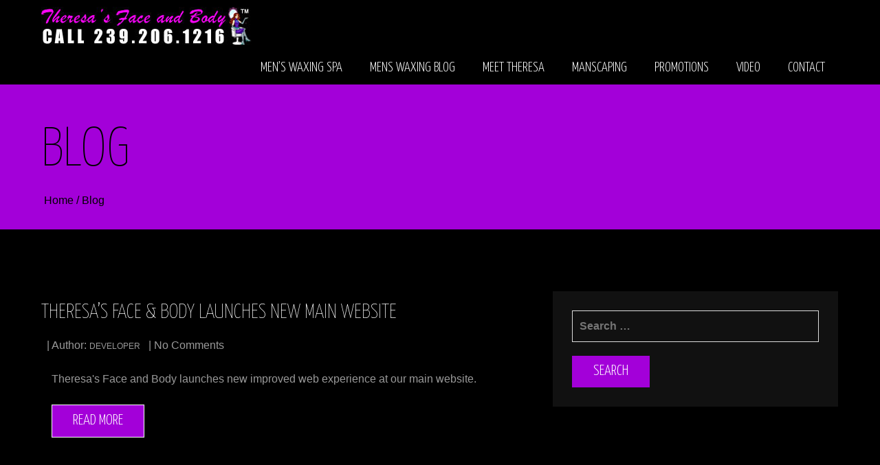

--- FILE ---
content_type: text/html; charset=UTF-8
request_url: https://menswaxingspa.com/2020/12/
body_size: 10288
content:
<!DOCTYPE html>
<html dir="ltr" lang="en" prefix="og: https://ogp.me/ns#">
<head>
<meta charset="UTF-8">
<meta name="viewport" content="width=device-width, initial-scale=1">
<link rel="profile" href="http://gmpg.org/xfn/11">
<link rel="pingback" href="https://menswaxingspa.com/xmlrpc.php">
<title>December, 2020 - Manscaping - Mens Waxing Spa</title>

		<!-- All in One SEO 4.9.0 - aioseo.com -->
	<meta name="robots" content="max-image-preview:large" />
	<meta name="google-site-verification" content="kNzmogwhLxYVJ0MS-CSy77i9ayyNzSic8HKBl02bMKg" />
	<meta name="msvalidate.01" content="648AF57BFB958D72264358E7624677D0" />
	<link rel="canonical" href="https://menswaxingspa.com/2020/12/" />
	<meta name="generator" content="All in One SEO (AIOSEO) 4.9.0" />

		<!-- Google tag (gtag.js) --> <script async src="https://www.googletagmanager.com/gtag/js?id=G-CDZBWNP364"></script> <script> window.dataLayer = window.dataLayer || []; function gtag(){dataLayer.push(arguments);} gtag('js', new Date()); gtag('config', 'G-CDZBWNP364'); </script>
		<script type="application/ld+json" class="aioseo-schema">
			{"@context":"https:\/\/schema.org","@graph":[{"@type":"BreadcrumbList","@id":"https:\/\/menswaxingspa.com\/2020\/12\/#breadcrumblist","itemListElement":[{"@type":"ListItem","@id":"https:\/\/menswaxingspa.com#listItem","position":1,"name":"Home","item":"https:\/\/menswaxingspa.com","nextItem":{"@type":"ListItem","@id":"https:\/\/menswaxingspa.com\/2020\/#listItem","name":2020}},{"@type":"ListItem","@id":"https:\/\/menswaxingspa.com\/2020\/#listItem","position":2,"name":2020,"item":"https:\/\/menswaxingspa.com\/2020\/","nextItem":{"@type":"ListItem","@id":"https:\/\/menswaxingspa.com\/2020\/12\/#listItem","name":"12"},"previousItem":{"@type":"ListItem","@id":"https:\/\/menswaxingspa.com#listItem","name":"Home"}},{"@type":"ListItem","@id":"https:\/\/menswaxingspa.com\/2020\/12\/#listItem","position":3,"name":"12","previousItem":{"@type":"ListItem","@id":"https:\/\/menswaxingspa.com\/2020\/#listItem","name":2020}}]},{"@type":"CollectionPage","@id":"https:\/\/menswaxingspa.com\/2020\/12\/#collectionpage","url":"https:\/\/menswaxingspa.com\/2020\/12\/","name":"December, 2020 - Manscaping - Mens Waxing Spa","inLanguage":"en","isPartOf":{"@id":"https:\/\/menswaxingspa.com\/#website"},"breadcrumb":{"@id":"https:\/\/menswaxingspa.com\/2020\/12\/#breadcrumblist"}},{"@type":"Organization","@id":"https:\/\/menswaxingspa.com\/#organization","name":"Theresa's Face and Body","description":"by Theresa's Face and Body","url":"https:\/\/menswaxingspa.com\/","telephone":"+12392061216","logo":{"@type":"ImageObject","url":"https:\/\/menswaxingspa.com\/wp-content\/uploads\/2018\/12\/Manscaping-logo1.jpg","@id":"https:\/\/menswaxingspa.com\/2020\/12\/#organizationLogo","width":307,"height":55,"caption":"Men's Waxing & Massage"},"image":{"@id":"https:\/\/menswaxingspa.com\/2020\/12\/#organizationLogo"},"sameAs":["https:\/\/www.pinterest.com\/theresasfaceandbody\/","https:\/\/www.youtube.com\/c\/TheresasFaceAndBodyCapeCoral"]},{"@type":"WebSite","@id":"https:\/\/menswaxingspa.com\/#website","url":"https:\/\/menswaxingspa.com\/","name":"Manscaping - Mens Waxing Spa","description":"by Theresa's Face and Body","inLanguage":"en","publisher":{"@id":"https:\/\/menswaxingspa.com\/#organization"}}]}
		</script>
		<!-- All in One SEO -->

<link rel='dns-prefetch' href='//maps.googleapis.com' />
<link rel='dns-prefetch' href='//fonts.googleapis.com' />
<link rel="alternate" type="application/rss+xml" title="Manscaping - Mens Waxing Spa &raquo; Feed" href="https://menswaxingspa.com/feed/" />
<style type="text/css">
img.wp-smiley,
img.emoji {
	display: inline !important;
	border: none !important;
	box-shadow: none !important;
	height: 1em !important;
	width: 1em !important;
	margin: 0 0.07em !important;
	vertical-align: -0.1em !important;
	background: none !important;
	padding: 0 !important;
}
</style>
	<link data-minify="1" rel='stylesheet' id='aioseo/css/src/vue/standalone/blocks/table-of-contents/global.scss-css' href='https://menswaxingspa.com/wp-content/cache/min/1/wp-content/plugins/all-in-one-seo-pack/dist/Lite/assets/css/table-of-contents/global.e90f6d47.css?ver=1763069059' type='text/css' media='all' />
<link rel='stylesheet' id='wp-components-css' href='https://menswaxingspa.com/wp-includes/css/dist/components/style.min.css' type='text/css' media='all' />
<link rel='stylesheet' id='wp-block-editor-css' href='https://menswaxingspa.com/wp-includes/css/dist/block-editor/style.min.css' type='text/css' media='all' />
<link rel='stylesheet' id='wp-nux-css' href='https://menswaxingspa.com/wp-includes/css/dist/nux/style.min.css' type='text/css' media='all' />
<link rel='stylesheet' id='wp-reusable-blocks-css' href='https://menswaxingspa.com/wp-includes/css/dist/reusable-blocks/style.min.css' type='text/css' media='all' />
<link rel='stylesheet' id='wp-editor-css' href='https://menswaxingspa.com/wp-includes/css/dist/editor/style.min.css' type='text/css' media='all' />
<link rel='stylesheet' id='block-robo-gallery-style-css-css' href='https://menswaxingspa.com/wp-content/plugins/robo-gallery/includes/extensions/block/dist/blocks.style.build.css?ver=5.1.0' type='text/css' media='all' />
<link data-minify="1" rel='stylesheet' id='blackair-parent-style-css' href='https://menswaxingspa.com/wp-content/cache/min/1/wp-content/themes/blackair/style.css?ver=1737034703' type='text/css' media='all' />
<link data-minify="1" rel='stylesheet' id='blackair_master-css' href='https://menswaxingspa.com/wp-content/cache/min/1/wp-content/themes/blackair/static/css/black/master.css?ver=1737034703' type='text/css' media='all' />
<link data-minify="1" rel='stylesheet' id='blackair_bootstrap-css' href='https://menswaxingspa.com/wp-content/cache/min/1/wp-content/themes/blackair/static/css/black/bootstrap.css?ver=1737034703' type='text/css' media='all' />
<link data-minify="1" rel='stylesheet' id='blackair_animate-css' href='https://menswaxingspa.com/wp-content/cache/min/1/wp-content/themes/blackair/static/css/black/animate.css?ver=1737034703' type='text/css' media='all' />
<link data-minify="1" rel='stylesheet' id='blackair_fontAwesome-css' href='https://menswaxingspa.com/wp-content/cache/min/1/wp-content/themes/blackair/static/css/black/font-awesome.min.css?ver=1737034703' type='text/css' media='all' />
<link rel='stylesheet' id='blackair_style-css' href='https://menswaxingspa.com/wp-content/themes/blackair-child/style.css' type='text/css' media='all' />
<link rel='stylesheet' id='blackair_heading_fonts-css' href='//fonts.googleapis.com/css?family=Yanone+Kaffeesatz%3A400%2C200%2C300&#038;ver=2.0' type='text/css' media='all' />
<style id='rocket-lazyload-inline-css' type='text/css'>
.rll-youtube-player{position:relative;padding-bottom:56.23%;height:0;overflow:hidden;max-width:100%;}.rll-youtube-player:focus-within{outline: 2px solid currentColor;outline-offset: 5px;}.rll-youtube-player iframe{position:absolute;top:0;left:0;width:100%;height:100%;z-index:100;background:0 0}.rll-youtube-player img{bottom:0;display:block;left:0;margin:auto;max-width:100%;width:100%;position:absolute;right:0;top:0;border:none;height:auto;-webkit-transition:.4s all;-moz-transition:.4s all;transition:.4s all}.rll-youtube-player img:hover{-webkit-filter:brightness(75%)}.rll-youtube-player .play{height:100%;width:100%;left:0;top:0;position:absolute;background:url(https://menswaxingspa.com/wp-content/plugins/wp-rocket/assets/img/youtube.png) no-repeat center;background-color: transparent !important;cursor:pointer;border:none;}
</style>
<script type='text/javascript' defer src='https://menswaxingspa.com/wp-includes/js/jquery/jquery.min.js?ver=3.6.1' id='jquery-core-js'></script>
<script type='text/javascript' defer src='https://menswaxingspa.com/wp-includes/js/jquery/jquery-migrate.min.js?ver=3.3.2' id='jquery-migrate-js'></script>
<link rel="https://api.w.org/" href="https://menswaxingspa.com/wp-json/" /><link rel="EditURI" type="application/rsd+xml" title="RSD" href="https://menswaxingspa.com/xmlrpc.php?rsd" />
<link rel="wlwmanifest" type="application/wlwmanifest+xml" href="https://menswaxingspa.com/wp-includes/wlwmanifest.xml" />
<meta name="generator" content="WordPress 6.1.7" />
<meta name="generator" content="Powered by WPBakery Page Builder - drag and drop page builder for WordPress."/>
<link rel="icon" href="https://menswaxingspa.com/wp-content/uploads/2019/02/cropped-Mens-Waxing-Spa-Icon-32x32.jpg" sizes="32x32" />
<link rel="icon" href="https://menswaxingspa.com/wp-content/uploads/2019/02/cropped-Mens-Waxing-Spa-Icon-192x192.jpg" sizes="192x192" />
<link rel="apple-touch-icon" href="https://menswaxingspa.com/wp-content/uploads/2019/02/cropped-Mens-Waxing-Spa-Icon-180x180.jpg" />
<meta name="msapplication-TileImage" content="https://menswaxingspa.com/wp-content/uploads/2019/02/cropped-Mens-Waxing-Spa-Icon-270x270.jpg" />
		<style type="text/css" id="wp-custom-css">
			.form-control::placeholder {
    color: #fff;
    opacity: 1;
}
.coypright {
    color: #fff;
}
.ContactForm .form-control {
    border: 1px solid #000;
    color: #fff;
}
.h4, .h5, .h6, h4, h5, h6 {
    font-weight: 200;
    line-height: 1.1;
    color: #FD12FF;
}		</style>
		<noscript><style> .wpb_animate_when_almost_visible { opacity: 1; }</style></noscript><noscript><style id="rocket-lazyload-nojs-css">.rll-youtube-player, [data-lazy-src]{display:none !important;}</style></noscript>
<meta name="generator" content="WP Rocket 3.20.1.2" data-wpr-features="wpr_defer_js wpr_minify_js wpr_lazyload_images wpr_lazyload_iframes wpr_image_dimensions wpr_minify_css wpr_preload_links wpr_desktop" /></head>

<body class="archive date hfeed wpb-js-composer js-comp-ver-6.13.0 vc_responsive">
<div data-rocket-location-hash="852318d4053e7aa1658d64f3b69895b5" id="overlay"></div>
<div data-rocket-location-hash="b1fcf751e7a4973a28fb21e041aaea5c" id="mobile-menu">
  <div data-rocket-location-hash="2f7246ef7d92dbe5936631b413a87ff5" class="menu-main-menu-container"><ul id="primary-mobile-menu" class="">
<li class='page-scroll'><a href='#top'>Men's Waxing Spa</a></li>

<li class='page-scroll'><a href='https://menswaxingspa.com/blog/'>Mens Waxing Blog</a></li>

<li class='page-scroll'><a href='#ourteam'>Meet Theresa</a></li>

<li class='page-scroll'><a href='#services'>Manscaping</a></li>

<li class='page-scroll'><a href='#promotions'>Promotions</a></li>

<li class='page-scroll'><a href='#video'>Video</a></li>

<li class='page-scroll'><a href='#contact'>Contact</a></li>
</ul></div></div>
<div data-rocket-location-hash="8b1636e1131f4917ae3351eb2acb1b47" id="page" class="site">
<a class="skip-link screen-reader-text" href="#content">
Skip to content</a>
<header data-rocket-location-hash="03e95dc3c55dd44920bb4f8f3a05809f" id="pagetop">
  <nav>
    <div class="container">
      <div class="row">
        <div class="col-lg-12">
          <div class="logo page-scroll">
            <a href="https://menswaxingspa.com/">                        <img width="307" height="55" src="data:image/svg+xml,%3Csvg%20xmlns='http://www.w3.org/2000/svg'%20viewBox='0%200%20307%2055'%3E%3C/svg%3E"  alt="Manscaping &#8211; Mens Waxing Spa" data-lazy-src="https://menswaxingspa.com/wp-content/uploads/2020/11/Manscaping-logo1.jpg" /><noscript><img width="307" height="55" src="https://menswaxingspa.com/wp-content/uploads/2020/11/Manscaping-logo1.jpg"  alt="Manscaping &#8211; Mens Waxing Spa" /></noscript>
                        </a></div>
          <div class="mm-toggle-wrap">
            <div class="mm-toggle"> <i class="icon-menu">
                            <img width="18" height="17" src="data:image/svg+xml,%3Csvg%20xmlns='http://www.w3.org/2000/svg'%20viewBox='0%200%2018%2017'%3E%3C/svg%3E" alt="" data-lazy-src="https://menswaxingspa.com/wp-content/themes/blackair/static/images/menu-icon-B.png"><noscript><img width="18" height="17" src="https://menswaxingspa.com/wp-content/themes/blackair/static/images/menu-icon-B.png" alt=""></noscript>
                            </i></div>
          </div>
          <div class="menu-main-menu-container"><ul id="primary-menu" class="menu"><li id="menu-item-325" class="menu-item menu-item-type-custom menu-item-object-custom menu-item-325"><a href="#top">Men&#8217;s Waxing Spa</a></li>
<li id="menu-item-1290" class="menu-item menu-item-type-post_type menu-item-object-page current_page_parent menu-item-1290"><a href="https://menswaxingspa.com/blog/">Mens Waxing Blog</a></li>
<li id="menu-item-694" class="menu-item menu-item-type-custom menu-item-object-custom menu-item-694"><a href="#ourteam">Meet Theresa</a></li>
<li id="menu-item-695" class="menu-item menu-item-type-custom menu-item-object-custom menu-item-695"><a href="#services">Manscaping</a></li>
<li id="menu-item-697" class="menu-item menu-item-type-custom menu-item-object-custom menu-item-697"><a href="#promotions">Promotions</a></li>
<li id="menu-item-698" class="menu-item menu-item-type-custom menu-item-object-custom menu-item-698"><a href="#video">Video</a></li>
<li id="menu-item-699" class="menu-item menu-item-type-custom menu-item-object-custom menu-item-699"><a href="#contact">Contact</a></li>
</ul></div>        </div>
      </div>
      <div class="clearfix"></div>
    </div>
  </nav>
</header>
<div data-rocket-location-hash="7e4268f4251f6bc16de4da8159526210" id="content" class="site-content">

<section data-rocket-location-hash="2a4d48e4aca4a6ec862d513ae9da8a21" class="blog">
  <div class="pagetitle wow fadeInUp">
    <div class="container">
      <div class="row">
        <div class="col-lg-7 col-sm-6">
          <h1>
            Blog          </h1>
          <div class="breadcrumb"> <a href=" https://menswaxingspa.com/">
            Home            </a>
            /            <a href="https://menswaxingspa.com/blog/" >
            Blog            </a> </div>
        </div>
              </div>
    </div>
  </div>
  <div class="blogpost">
    <div class="container">
      <div class="row">
                <div class="col-lg-7 col-sm-12 col-md-8">
          <article id="post-1444" class="post-1444 post type-post status-publish format-standard hentry category-news">
  <div class="blogbox padding-bottom-30 wow fadeInUp">
    <div class="blogclassic-title">
      <h3 class="entry-title"><a href="https://menswaxingspa.com/theresas-face-and-body-launches-new-website/" rel="bookmark">Theresa&#8217;s Face &#038; Body Launches New Main Website</a></h3>      <div class="entry-meta">
         <span><a href="https://menswaxingspa.com/theresas-face-and-body-launches-new-website/" rel="bookmark"></a>  &nbsp; |  Author: <a class="url fn n" href="https://menswaxingspa.com/author/admin/">developer</a>  &nbsp; |   No Comments</span>      </div>
      <!-- .entry-meta -->
          </div>
    <div class="blogimg">
          </div>
    <div class="col-lg-12">
      <div class="blogclassic">
        <p>Theresa's Face and Body launches new improved web experience at our main website.</p>        <a class="btn btn-primary"  href="https://menswaxingspa.com/theresas-face-and-body-launches-new-website/">
        Read More        </a>
              </div>
    </div>
    <div class="clearfix"></div>
  </div>
</article>
<!-- #post-## -->
        </div>
        <div class="col-lg-5 col-sm-12 col-md-4">
          <div class="blogright">
            
<aside id="secondary" class="widget-area" >
   <div id="search-2" class="rightsidebar wow fadeInUp widget widget_search"> <div class="listbg"><form role="search" method="get" class="search-form" action="https://menswaxingspa.com/">
				<label>
					<span class="screen-reader-text">Search for:</span>
					<input type="search" class="search-field" placeholder="Search &hellip;" value="" name="s" />
				</label>
				<input type="submit" class="search-submit" value="Search" />
			</form></div></div> <div id="recent-posts-2" class="rightsidebar wow fadeInUp widget widget_recent_entries"> <div class="listbg"><h4 class="widget-title">Recent Posts</h4>
<div>
    <div class="postdiv wow fadeInUp">
        <div class="rightpostwithoutimg"> <a href="https://menswaxingspa.com/mens-custom-facial/" title="Men&#8217;s Custom Facial">
      Men&#8217;s Custom Facial      </a>
            <div class="entry-meta">
         <span><a href="https://menswaxingspa.com/mens-custom-facial/" rel="bookmark"></a>  &nbsp; |  Author: <a class="url fn n" href="https://menswaxingspa.com/author/admin/">developer</a>  &nbsp; |   No Comments</span>      </div>
      <!-- .entry-meta -->
          </div>
    <div class="clr"></div>
      </div>
    <div class="postdiv wow fadeInUp">
        <div class="rightpostwithoutimg"> <a href="https://menswaxingspa.com/mens-electrolysis-gold-standard/" title="Men&#8217;s Electrolysis: Gold Standard">
      Men&#8217;s Electrolysis: Gold Standard      </a>
            <div class="entry-meta">
         <span><a href="https://menswaxingspa.com/mens-electrolysis-gold-standard/" rel="bookmark"></a>  &nbsp; |  Author: <a class="url fn n" href="https://menswaxingspa.com/author/admin/">developer</a>  &nbsp; |   No Comments</span>      </div>
      <!-- .entry-meta -->
          </div>
    <div class="clr"></div>
      </div>
    <div class="postdiv wow fadeInUp">
        <div class="rightpostwithoutimg"> <a href="https://menswaxingspa.com/mens-brazilian-waxing-boosting-confidence/" title="Men&#8217;s Brazilian Waxing-Boosting Confidence">
      Men&#8217;s Brazilian Waxing-Boosting Confidence      </a>
            <div class="entry-meta">
         <span><a href="https://menswaxingspa.com/mens-brazilian-waxing-boosting-confidence/" rel="bookmark"></a>  &nbsp; |  Author: <a class="url fn n" href="https://menswaxingspa.com/author/admin/">developer</a>  &nbsp; |   No Comments</span>      </div>
      <!-- .entry-meta -->
          </div>
    <div class="clr"></div>
      </div>
    <div class="postdiv wow fadeInUp">
        <div class="rightpostwithoutimg"> <a href="https://menswaxingspa.com/mens-swedish-massage-a-powerful-solution/" title="Men&#8217;s Swedish Massage &#8211; A Powerful Solution">
      Men&#8217;s Swedish Massage &#8211; A Powerful Solution      </a>
            <div class="entry-meta">
         <span><a href="https://menswaxingspa.com/mens-swedish-massage-a-powerful-solution/" rel="bookmark"></a>  &nbsp; |  Author: <a class="url fn n" href="https://menswaxingspa.com/author/admin/">developer</a>  &nbsp; |   No Comments</span>      </div>
      <!-- .entry-meta -->
          </div>
    <div class="clr"></div>
      </div>
    <div class="postdiv wow fadeInUp">
        <div class="rightpostwithoutimg"> <a href="https://menswaxingspa.com/why-men-should-manscape/" title="Why Men Should Manscape?">
      Why Men Should Manscape?      </a>
            <div class="entry-meta">
         <span><a href="https://menswaxingspa.com/why-men-should-manscape/" rel="bookmark"></a>  &nbsp; |  Author: <a class="url fn n" href="https://menswaxingspa.com/author/admin/">developer</a>  &nbsp; |   No Comments</span>      </div>
      <!-- .entry-meta -->
          </div>
    <div class="clr"></div>
      </div>
  </div>
</div></div> <div id="archives-2" class="rightsidebar wow fadeInUp widget widget_archive"> <div class="listbg"><h4 class="widget-title">Archives</h4>
			<ul>
					<li><a href='https://menswaxingspa.com/2025/10/'>October 2025</a></li>
	<li><a href='https://menswaxingspa.com/2025/09/'>September 2025</a></li>
	<li><a href='https://menswaxingspa.com/2024/09/'>September 2024</a></li>
	<li><a href='https://menswaxingspa.com/2023/05/'>May 2023</a></li>
	<li><a href='https://menswaxingspa.com/2020/12/' aria-current="page">December 2020</a></li>
	<li><a href='https://menswaxingspa.com/2020/04/'>April 2020</a></li>
	<li><a href='https://menswaxingspa.com/2020/02/'>February 2020</a></li>
	<li><a href='https://menswaxingspa.com/2019/12/'>December 2019</a></li>
	<li><a href='https://menswaxingspa.com/2019/11/'>November 2019</a></li>
	<li><a href='https://menswaxingspa.com/2019/10/'>October 2019</a></li>
	<li><a href='https://menswaxingspa.com/2019/06/'>June 2019</a></li>
			</ul>

			</div></div></aside>
<!-- #secondary --> 
          </div>
        </div>
                              </div>
    </div>
  </div>
</section>
			<style>
				ul.menu li a:hover, .table-bordered > thead > tr > td, .table-bordered > thead > tr > th, .pagetitle, .datepicker thead tr:first-child th:hover, .datepicker tfoot tr th:hover, .datepicker table tr td.day:hover, .datepicker table tr td.active:active, .datepicker table tr td.active:hover:active, .datepicker table tr td.active.disabled:active, .datepicker table tr td.active.disabled:hover:active, .datepicker table tr td.active.active, .datepicker table tr td.active.active:hover, .datepicker table tr td.active.disabled.active, .datepicker table tr td.active.disabled.active:hover, .sliderarrow a.left, .sliderarrow a.right, .promotions .carousel-control .left, .promotions .carousel-control .right, .slick-prev, .slick-next, .testimonilabg .carousel-control .left, .testimonilabg .carousel-control .right, .post .btn-primary, .mobile-menu li a:hover {
				background-color:#a300d9; color: #fff; }
				.overlay-bg {  background-color: rgba(163, 0, 217, 0.5) !important;
				}
				.bg-gray {  background-color: rgba(163, 0, 217, 0.8);
				}
				.scrollup, .btn-primary, .comments-area input[type="submit"], .post input[type="submit"], .filter ul li a.active, .filter ul li a:hover, .filter ul li a:focus, .widget_search input[type="submit"], .error404-page a:hover, .ContactForm input[type="submit"] {  background-color: #a300d9;
				border-color: #a300d9;
				}
			
				.btn-primary.active, .btn-primary.focus, .btn-primary:active, .btn-primary:focus, .btn-primary:hover, .open > .dropdown-toggle.btn-primary, .social-icon a, .widget_search input[type="submit"]:hover, .error404-page a, .ContactForm input[type="submit"]:hover {  color: #a300d9;
				border-color: #a300d9;
				}
								.blackwhigte{ color:#000; }
				.datepicker table tr td.today, .datepicker table tr td.today:hover, .datepicker table tr td.today.disabled, .datepicker table tr td.today.disabled:hover, .hover .mask-img, .third-effect:hover .mask {  background-color: rgba(163, 0, 217, 0.8);
				}
				.sliderarrow a.left:hover, .sliderarrow a.right:hover, .promotions .carousel-control .left:hover, .promotions .carousel-control .right:hover, .slick-prev:hover, .slick-next:hover, .testimonilabg .carousel-control .left:hover, .testimonilabg .carousel-control .right:hover, .footer-overlay {  background-color: rgba(163, 0, 217, 0.5);
				}
				.table-striped > tbody > tr:nth-of-type(2n), .testimonilabg {  background-color: rgba(163, 0, 217, 0.1);
				}
				.filter ul li a {  background-color: rgba(163, 0, 217, 0.2);
				}
				.social-icon a:hover {
				background-color:#a300d9; color: #fff; }
				.third-effect a:hover {  color:#a300d9;
				}
				.scrollup:hover, .post .btn-primary {  border-color:#a300d9;
				}
				.post .btn-primary:hover, .comments-area input[type="submit"]:hover, .post input[type="submit"]:hover { background-color: transparent;  color:#a300d9;
				border-color:#a300d9;
				}
				.widget_search input[type="submit"]:hover { background-color: transparent; }
				.filter ul li, table tbody { background-color: #fff; }
			</style>
				<style>    
		
				h1, h2, h3, h4, h5, h6 ,.widget_search span,.comment-form input[type="submit"],.filter ul li a,  .widget_search input[type="submit"], .blogfull a, nav, #mobile-menu, .rssfeed a,.blogbox a,.h1, .h2, .h3, .h4, .h5, .h6, code, kbd, pre, samp,.nav, .tooltip, .btn-default {
		font-family: 'Yanone Kaffeesatz'		}	
				body {
		font-family: Arial,Helvetica,sans-serif;		}	
	</style>
	</div>
<!-- #content -->
<section id="contact" >
  <div data-rocket-location-hash="2c6e1ad7d3ee57949ae2c97cf67d5565" class="footer-overlay">
    <div class="container">
      <div class="row">
        <div class="col-lg-12">
          <h2>
                      </h2>
        </div>
        <div class="col-sm-12 col-md-8 col-lg-8">
          <div class="contactmap">
            <div class="mapcont">
              <iframe loading="lazy" src="about:blank" width="600" height="450" style="border:0" 0="allowfullscreen" data-rocket-lazyload="fitvidscompatible" data-lazy-src="https://www.google.com/maps/embed?pb=!1m18!1m12!1m3!1d3568.6995145697083!2d-81.94991638461839!3d26.561919481497004!2m3!1f0!2f0!3f0!3m2!1i1024!2i768!4f13.1!3m3!1m2!1s0x88db3f515eef6f67%3A0x4f46e372f08f5b27!2s1323+Lafayette+St+Unit+E%2C+Cape+Coral%2C+FL+33904!5e0!3m2!1sen!2sus!4v1556570898613!5m2!1sen!2sus"></iframe><noscript><iframe src="https://www.google.com/maps/embed?pb=!1m18!1m12!1m3!1d3568.6995145697083!2d-81.94991638461839!3d26.561919481497004!2m3!1f0!2f0!3f0!3m2!1i1024!2i768!4f13.1!3m3!1m2!1s0x88db3f515eef6f67%3A0x4f46e372f08f5b27!2s1323+Lafayette+St+Unit+E%2C+Cape+Coral%2C+FL+33904!5e0!3m2!1sen!2sus!4v1556570898613!5m2!1sen!2sus" width="600" height="450" style="border:0" 0="allowfullscreen"></iframe></noscript>            </div>
            <div class="social">
              <p>Theresa's Face and Body....... 1323 Lafayette Street Unit E..... Cape Coral, FL 33904</p>              <div><span>Phone -<a href="tel:2392061216">239-206-1216</a> or <a href="tel:5863449345">586-344-9345</a></span></div>                            <div class="social-icon">
                <a href="https://www.facebook.com/TheresasFaceandBody"><i class="fa fa-facebook" aria-hidden="true"></i></a><a href="https://twitter.com/theresasface"><i class="fa fa-twitter" aria-hidden="true"></i></a><a href="https://www.youtube.com/c/TheresasFaceAndBodyCapeCoral"><i class="fa fa-youtube" aria-hidden="true"></i></a>              </div>
            </div>
            <div class="clearfix"></div>
          </div>
        </div>
        <div class="col-sm-12 col-md-4 col-lg-4 ContactForm">
                    <div class="coypright">
            <p>&copy; 2018-2024 MensWaxingSpa.com <br /> All rights reserved</p>          </div>
        </div>
      </div>
    </div>
  </div>
</section>
<a href="#" class="scrollup">
Top</a>
</div>
<!-- #page -->

<style type='text/css'>body{font-size: 16px;}#contact{background: url('https://menswaxingspa.com/wp-content/uploads/2018/12/Manscaped-Grooming3.jpg') no-repeat left center #fff;}.blog .pagetitle{background-image: url('')}</style><script type="module"  defer src='https://menswaxingspa.com/wp-content/plugins/all-in-one-seo-pack/dist/Lite/assets/table-of-contents.95d0dfce.js?ver=4.9.0' id='aioseo/js/src/vue/standalone/blocks/table-of-contents/frontend.js-js'></script>
<script type='text/javascript' id='rocket-browser-checker-js-after'>
"use strict";var _createClass=function(){function defineProperties(target,props){for(var i=0;i<props.length;i++){var descriptor=props[i];descriptor.enumerable=descriptor.enumerable||!1,descriptor.configurable=!0,"value"in descriptor&&(descriptor.writable=!0),Object.defineProperty(target,descriptor.key,descriptor)}}return function(Constructor,protoProps,staticProps){return protoProps&&defineProperties(Constructor.prototype,protoProps),staticProps&&defineProperties(Constructor,staticProps),Constructor}}();function _classCallCheck(instance,Constructor){if(!(instance instanceof Constructor))throw new TypeError("Cannot call a class as a function")}var RocketBrowserCompatibilityChecker=function(){function RocketBrowserCompatibilityChecker(options){_classCallCheck(this,RocketBrowserCompatibilityChecker),this.passiveSupported=!1,this._checkPassiveOption(this),this.options=!!this.passiveSupported&&options}return _createClass(RocketBrowserCompatibilityChecker,[{key:"_checkPassiveOption",value:function(self){try{var options={get passive(){return!(self.passiveSupported=!0)}};window.addEventListener("test",null,options),window.removeEventListener("test",null,options)}catch(err){self.passiveSupported=!1}}},{key:"initRequestIdleCallback",value:function(){!1 in window&&(window.requestIdleCallback=function(cb){var start=Date.now();return setTimeout(function(){cb({didTimeout:!1,timeRemaining:function(){return Math.max(0,50-(Date.now()-start))}})},1)}),!1 in window&&(window.cancelIdleCallback=function(id){return clearTimeout(id)})}},{key:"isDataSaverModeOn",value:function(){return"connection"in navigator&&!0===navigator.connection.saveData}},{key:"supportsLinkPrefetch",value:function(){var elem=document.createElement("link");return elem.relList&&elem.relList.supports&&elem.relList.supports("prefetch")&&window.IntersectionObserver&&"isIntersecting"in IntersectionObserverEntry.prototype}},{key:"isSlowConnection",value:function(){return"connection"in navigator&&"effectiveType"in navigator.connection&&("2g"===navigator.connection.effectiveType||"slow-2g"===navigator.connection.effectiveType)}}]),RocketBrowserCompatibilityChecker}();
</script>
<script type='text/javascript' id='rocket-preload-links-js-extra'>
/* <![CDATA[ */
var RocketPreloadLinksConfig = {"excludeUris":"\/(?:.+\/)?feed(?:\/(?:.+\/?)?)?$|\/(?:.+\/)?embed\/|\/(index.php\/)?(.*)wp-json(\/.*|$)|\/refer\/|\/go\/|\/recommend\/|\/recommends\/","usesTrailingSlash":"1","imageExt":"jpg|jpeg|gif|png|tiff|bmp|webp|avif|pdf|doc|docx|xls|xlsx|php","fileExt":"jpg|jpeg|gif|png|tiff|bmp|webp|avif|pdf|doc|docx|xls|xlsx|php|html|htm","siteUrl":"https:\/\/menswaxingspa.com","onHoverDelay":"100","rateThrottle":"3"};
/* ]]> */
</script>
<script type='text/javascript' id='rocket-preload-links-js-after'>
(function() {
"use strict";var r="function"==typeof Symbol&&"symbol"==typeof Symbol.iterator?function(e){return typeof e}:function(e){return e&&"function"==typeof Symbol&&e.constructor===Symbol&&e!==Symbol.prototype?"symbol":typeof e},e=function(){function i(e,t){for(var n=0;n<t.length;n++){var i=t[n];i.enumerable=i.enumerable||!1,i.configurable=!0,"value"in i&&(i.writable=!0),Object.defineProperty(e,i.key,i)}}return function(e,t,n){return t&&i(e.prototype,t),n&&i(e,n),e}}();function i(e,t){if(!(e instanceof t))throw new TypeError("Cannot call a class as a function")}var t=function(){function n(e,t){i(this,n),this.browser=e,this.config=t,this.options=this.browser.options,this.prefetched=new Set,this.eventTime=null,this.threshold=1111,this.numOnHover=0}return e(n,[{key:"init",value:function(){!this.browser.supportsLinkPrefetch()||this.browser.isDataSaverModeOn()||this.browser.isSlowConnection()||(this.regex={excludeUris:RegExp(this.config.excludeUris,"i"),images:RegExp(".("+this.config.imageExt+")$","i"),fileExt:RegExp(".("+this.config.fileExt+")$","i")},this._initListeners(this))}},{key:"_initListeners",value:function(e){-1<this.config.onHoverDelay&&document.addEventListener("mouseover",e.listener.bind(e),e.listenerOptions),document.addEventListener("mousedown",e.listener.bind(e),e.listenerOptions),document.addEventListener("touchstart",e.listener.bind(e),e.listenerOptions)}},{key:"listener",value:function(e){var t=e.target.closest("a"),n=this._prepareUrl(t);if(null!==n)switch(e.type){case"mousedown":case"touchstart":this._addPrefetchLink(n);break;case"mouseover":this._earlyPrefetch(t,n,"mouseout")}}},{key:"_earlyPrefetch",value:function(t,e,n){var i=this,r=setTimeout(function(){if(r=null,0===i.numOnHover)setTimeout(function(){return i.numOnHover=0},1e3);else if(i.numOnHover>i.config.rateThrottle)return;i.numOnHover++,i._addPrefetchLink(e)},this.config.onHoverDelay);t.addEventListener(n,function e(){t.removeEventListener(n,e,{passive:!0}),null!==r&&(clearTimeout(r),r=null)},{passive:!0})}},{key:"_addPrefetchLink",value:function(i){return this.prefetched.add(i.href),new Promise(function(e,t){var n=document.createElement("link");n.rel="prefetch",n.href=i.href,n.onload=e,n.onerror=t,document.head.appendChild(n)}).catch(function(){})}},{key:"_prepareUrl",value:function(e){if(null===e||"object"!==(void 0===e?"undefined":r(e))||!1 in e||-1===["http:","https:"].indexOf(e.protocol))return null;var t=e.href.substring(0,this.config.siteUrl.length),n=this._getPathname(e.href,t),i={original:e.href,protocol:e.protocol,origin:t,pathname:n,href:t+n};return this._isLinkOk(i)?i:null}},{key:"_getPathname",value:function(e,t){var n=t?e.substring(this.config.siteUrl.length):e;return n.startsWith("/")||(n="/"+n),this._shouldAddTrailingSlash(n)?n+"/":n}},{key:"_shouldAddTrailingSlash",value:function(e){return this.config.usesTrailingSlash&&!e.endsWith("/")&&!this.regex.fileExt.test(e)}},{key:"_isLinkOk",value:function(e){return null!==e&&"object"===(void 0===e?"undefined":r(e))&&(!this.prefetched.has(e.href)&&e.origin===this.config.siteUrl&&-1===e.href.indexOf("?")&&-1===e.href.indexOf("#")&&!this.regex.excludeUris.test(e.href)&&!this.regex.images.test(e.href))}}],[{key:"run",value:function(){"undefined"!=typeof RocketPreloadLinksConfig&&new n(new RocketBrowserCompatibilityChecker({capture:!0,passive:!0}),RocketPreloadLinksConfig).init()}}]),n}();t.run();
}());
</script>
<script type='text/javascript' defer src='https://menswaxingspa.com/wp-content/themes/blackair/static/js/bootstrap.min.js?ver=3.3.2' id='blackair_bootstrap-js'></script>
<script data-minify="1" type='text/javascript' defer src='https://menswaxingspa.com/wp-content/cache/min/1/wp-content/themes/blackair/static/js/jquery.extension.js?ver=1737034703' id='blackair_jquery-extension-js'></script>
<script data-minify="1" type='text/javascript' defer src='https://menswaxingspa.com/wp-content/cache/min/1/wp-content/themes/blackair/static/js/function.js?ver=1737034703' id='blackair_function-js'></script>
<script type='text/javascript' src='https://maps.googleapis.com/maps/api/js?sensor=false&#038;ver=2.0' id='blackair_maps-js' data-rocket-defer defer></script>
<script>window.lazyLoadOptions=[{elements_selector:"img[data-lazy-src],.rocket-lazyload,iframe[data-lazy-src]",data_src:"lazy-src",data_srcset:"lazy-srcset",data_sizes:"lazy-sizes",class_loading:"lazyloading",class_loaded:"lazyloaded",threshold:300,callback_loaded:function(element){if(element.tagName==="IFRAME"&&element.dataset.rocketLazyload=="fitvidscompatible"){if(element.classList.contains("lazyloaded")){if(typeof window.jQuery!="undefined"){if(jQuery.fn.fitVids){jQuery(element).parent().fitVids()}}}}}},{elements_selector:".rocket-lazyload",data_src:"lazy-src",data_srcset:"lazy-srcset",data_sizes:"lazy-sizes",class_loading:"lazyloading",class_loaded:"lazyloaded",threshold:300,}];window.addEventListener('LazyLoad::Initialized',function(e){var lazyLoadInstance=e.detail.instance;if(window.MutationObserver){var observer=new MutationObserver(function(mutations){var image_count=0;var iframe_count=0;var rocketlazy_count=0;mutations.forEach(function(mutation){for(var i=0;i<mutation.addedNodes.length;i++){if(typeof mutation.addedNodes[i].getElementsByTagName!=='function'){continue}
if(typeof mutation.addedNodes[i].getElementsByClassName!=='function'){continue}
images=mutation.addedNodes[i].getElementsByTagName('img');is_image=mutation.addedNodes[i].tagName=="IMG";iframes=mutation.addedNodes[i].getElementsByTagName('iframe');is_iframe=mutation.addedNodes[i].tagName=="IFRAME";rocket_lazy=mutation.addedNodes[i].getElementsByClassName('rocket-lazyload');image_count+=images.length;iframe_count+=iframes.length;rocketlazy_count+=rocket_lazy.length;if(is_image){image_count+=1}
if(is_iframe){iframe_count+=1}}});if(image_count>0||iframe_count>0||rocketlazy_count>0){lazyLoadInstance.update()}});var b=document.getElementsByTagName("body")[0];var config={childList:!0,subtree:!0};observer.observe(b,config)}},!1)</script><script data-no-minify="1" async src="https://menswaxingspa.com/wp-content/plugins/wp-rocket/assets/js/lazyload/17.8.3/lazyload.min.js"></script><script>function lazyLoadThumb(e,alt,l){var t='<img data-lazy-src="https://i.ytimg.com/vi/ID/hqdefault.jpg" alt="" width="480" height="360"><noscript><img src="https://i.ytimg.com/vi/ID/hqdefault.jpg" alt="" width="480" height="360"></noscript>',a='<button class="play" aria-label="Play Youtube video"></button>';if(l){t=t.replace('data-lazy-','');t=t.replace('loading="lazy"','');t=t.replace(/<noscript>.*?<\/noscript>/g,'');}t=t.replace('alt=""','alt="'+alt+'"');return t.replace("ID",e)+a}function lazyLoadYoutubeIframe(){var e=document.createElement("iframe"),t="ID?autoplay=1";t+=0===this.parentNode.dataset.query.length?"":"&"+this.parentNode.dataset.query;e.setAttribute("src",t.replace("ID",this.parentNode.dataset.src)),e.setAttribute("frameborder","0"),e.setAttribute("allowfullscreen","1"),e.setAttribute("allow","accelerometer; autoplay; encrypted-media; gyroscope; picture-in-picture"),this.parentNode.parentNode.replaceChild(e,this.parentNode)}document.addEventListener("DOMContentLoaded",function(){var exclusions=[];var e,t,p,u,l,a=document.getElementsByClassName("rll-youtube-player");for(t=0;t<a.length;t++)(e=document.createElement("div")),(u='https://i.ytimg.com/vi/ID/hqdefault.jpg'),(u=u.replace('ID',a[t].dataset.id)),(l=exclusions.some(exclusion=>u.includes(exclusion))),e.setAttribute("data-id",a[t].dataset.id),e.setAttribute("data-query",a[t].dataset.query),e.setAttribute("data-src",a[t].dataset.src),(e.innerHTML=lazyLoadThumb(a[t].dataset.id,a[t].dataset.alt,l)),a[t].appendChild(e),(p=e.querySelector(".play")),(p.onclick=lazyLoadYoutubeIframe)});</script><script>var rocket_beacon_data = {"ajax_url":"https:\/\/menswaxingspa.com\/wp-admin\/admin-ajax.php","nonce":"571646f2d9","url":"https:\/\/menswaxingspa.com\/2020\/12","is_mobile":false,"width_threshold":1600,"height_threshold":700,"delay":500,"debug":null,"status":{"atf":true,"lrc":true,"preconnect_external_domain":true},"elements":"img, video, picture, p, main, div, li, svg, section, header, span","lrc_threshold":1800,"preconnect_external_domain_elements":["link","script","iframe"],"preconnect_external_domain_exclusions":["static.cloudflareinsights.com","rel=\"profile\"","rel=\"preconnect\"","rel=\"dns-prefetch\"","rel=\"icon\""]}</script><script data-name="wpr-wpr-beacon" src='https://menswaxingspa.com/wp-content/plugins/wp-rocket/assets/js/wpr-beacon.min.js' async></script></body></html>
<!-- This website is like a Rocket, isn't it? Performance optimized by WP Rocket. Learn more: https://wp-rocket.me - Debug: cached@1763210975 -->

--- FILE ---
content_type: text/css; charset=utf-8
request_url: https://menswaxingspa.com/wp-content/cache/min/1/wp-content/themes/blackair/style.css?ver=1737034703
body_size: 1668
content:
body{font-family:Arial,Helvetica,sans-serif}.lb-style-switch .switch-button{display:none}.comments-area{width:100%;padding:0 15px}.comment-form{margin:30px 0 60px}.comment-form label{display:block}.comment-form textarea{width:100%;min-height:80px;border:1px solid #ddd;margin-bottom:10px;color:#000;background-color:transparent}.comment-form input[type="text"],.comment-form input[type="email"],.comment-form input[type="url"],.comment-form input[type="date"],.comment-form input[type="text"]{display:block;width:100%;padding:8px 12px;font-size:16px;line-height:24px;border:1px solid #ddd;background-color:transparent;margin-bottom:10px;color:#000;background-image:none;-webkit-transition:border-color ease-in-out .15s,-webkit-box-shadow ease-in-out .15s;-o-transition:border-color ease-in-out .15s,box-shadow ease-in-out .15s;transition:border-color ease-in-out .15s,box-shadow ease-in-out .15s}.comment-notes{margin-bottom:10px}.comment-form-half{width:100%;float:left;padding:0 145px}.bypostauthor{color:#333}.alignleft{text-align:left}.alignright{text-align:right}.aligncenter{text-align:center}.wp-caption{color:#333;line-height:24px;font-size:16px}.wp-caption-text{font-size:14px;line-height:20px}.gallery-caption{background:rgba(0,0,0,.85);color:#fff;padding:5px}.site-content{margin-top:50px}.salon-one img,.salon-two img{display:inline-block;vertical-align:top;height:auto!important}.screen-reader-text{clip:rect(1px,1px,1px,1px);position:absolute!important;height:1px;width:1px;overflow:hidden}.screen-reader-text:focus{background-color:#f1f1f1;border-radius:3px;box-shadow:0 0 2px 2px rgba(0,0,0,.6);clip:auto!important;color:#21759b;display:block;font-size:14px;font-size:.875rem;font-weight:700;height:auto;left:5px;line-height:normal;padding:15px 23px 14px;text-decoration:none;top:5px;width:auto;z-index:100000}.comment-list{margin-bottom:30px}.comment-list li{width:100%;padding:20px;border:1px solid #ddd;margin-bottom:15px}.comment-list li li{width:100%;border:none;padding:0;margin:0}.comment-body{margin-bottom:15px}.avatar{margin-bottom:10px;margin-right:10px;display:inline-block;vertical-align:top}.comment-author img{margin-top:0}.comment-reply-link{color:#999;text-decoration:underline}.error404-page{text-align:center;width:100%;display:inline-block;background-color:#fff;padding-bottom:100px;vertical-align:top}.error404-page h3{color:#000}.error404-page img{display:inline-block;margin-bottom:40px}.error404-page p{margin-bottom:30px}.error404-page a{padding:10px 50px;text-transform:uppercase;display:inline-block;border:1px solid #000;font-family:'Yanone Kaffeesatz',sans-serif;font-size:24px}.error404-page a:hover{border:1px solid #000;background:#000;color:#fff}.comments-area pre{font-family:Arial,Helvetica,sans-serif}.post pre{font-family:Arial,Helvetica,sans-serif}.comments-area{padding:0;width:100%}.salon .container .row div img{padding:0;margin:0}.fancybox .hover img{margin:0}.services div img{margin:0}.comments-area p{padding-bottom:15px}.comments-area strong img{padding:0 20px 15px 0}.comments-area img{max-width:100%!important}.comments-area figure img{max-width:100%;margin:20px 0}.comments-area figure{width:100%!important}.comments-area h2{margin:5px 0 10px}.comments-area table>tbody>tr>td,table>tbody>tr>th,table>tfoot>tr>td,table>tfoot>tr>th,table>thead>tr>td,table>thead>tr>th{border:1px solid #e2e2e2;margin-top:42px}.comments-area table{margin:10px 0}.comments-area li ul{padding:0 15px 0}.comments-area ul{list-style-type:disc;padding:0 15px 0}.comments-area li ol{margin:0 15px 0}.comments-area ol{list-style:none;padding:0 0 0}.comments-area td,.comments-area th{padding:7px}.comments-area table a{padding:10px 20px 12px}.post td,.post th{padding:7px}.post table a{padding:10px 20px 12px}.post input[type="text"],.post input[type="date"],.post input[type="email"],.post input[type="password"],.post input[type="tel"]{border:1px solid #ddd;padding:7px;color:#000}.blogbox.padding-bottom-30{padding-bottom:30px}.post .gallery{padding:0}.post .btn{padding:6px 12px}.rightsidebar img{max-width:100%;height:auto}iframe{border-width:0}.row nav{position:static;border:none;margin-top:20px;margin-left:15px}.blogbox ol{list-style-type:decimal}.blogmscontent .entry-meta a,.blogfullcontent .entry-meta a,.blogbox .entry-meta a{font-family:Arial,Helvetica,sans-serif;color:#999;font-size:12px;text-decoration:none;border:none}.blogmscontent .entry-meta a:hover,.blogfullcontent .entry-meta a:hover,.blogbox .entry-meta a:hover{color:#999;background-color:transparent;text-decoration:underline;border:none}.blogmscontent .entry-title a,.blogfullcontent .entry-title a,.blogbox .entry-title a{font-family:'Yanone Kaffeesatz',sans-serif;border:none;font-weight:200;font-size:30px;text-decoration:none}.blogmscontent .entry-title a:hover,.blogfullcontent .entry-title a:hover,.blogbox .entry-title a:hover{background-color:transparent;border:none;color:#999}.inner-page{padding:52px 0;width:100%}.inner-page p{padding-bottom:15px}.inner-page img{margin:20px 0}.inner-page strong img{padding:0 20px 15px 0}.inner-page img{max-width:100%!important}.inner-page figure img{max-width:100%;margin:20px 0}.inner-page figure{width:100%!important}.inner-page h2{margin:5px 0 10px}.inner-page table>tbody>tr>td,table>tbody>tr>th,table>tfoot>tr>td,table>tfoot>tr>th,table>thead>tr>td,table>thead>tr>th{border:1px solid #e2e2e2;margin-top:42px}.inner-page table{margin:10px 0}.inner-page li ul{padding:0 15px 0}.inner-page ul{list-style-type:disc;padding:0 15px 0}.inner-page li ol{margin:0 15px 0}.inner-page ol{list-style:decimal;padding:0 15px 0}.inner-page p a{color:#000;text-decoration:underline}.inner-page td,.inner-page th{padding:7px}.inner-page table a{padding:10px 20px 12px}.listbg .rightpostwithoutimg a,.listbg .recentblogimg a,.listbg .rightpostimg a{margin:0;padding:0}iframe{border-width:0}.padding-top-class{padding-top:49px}.fixed-top-position{position:fixed;top:20px}.overflow-hw{width:50px;height:50px;overflow:auto}.height-px30{height:30px}.row nav{position:static;border:none;margin-top:20px;margin-left:15px}div.wpcf7-validation-errors,div.wpcf7-mail-sent-ng,div.wpcf7-spam-blocked{color:#a94442;background-color:#f2dede;border-color:#ebcccc;display:inline-block;margin:0 15px}div.wpcf7-mail-sent-ok{color:#3c763d;background-color:#dff0d8;border-color:#d0e9c6;display:inline-block;margin:0 15px}.ContactForm div.wpcf7-validation-errors,.ContactForm div.wpcf7-mail-sent-ng,.ContactForm div.wpcf7-spam-blocked{margin:0 11px 5px 0;font-size:14px}.ContactForm div.wpcf7-mail-sent-ok{margin:0 11px 5px 0;font-size:14px}.postdiv{display:inline-block}.recentblogimg{width:20%;float:left;margin-right:10px}.rightpostimg{margin-top:0;width:75%;float:right}.rightpostwithoutimg{margin-top:0;width:100%;float:left}.rightpostimg .entry-meta span a,.rightpostimg .entry-meta span{font-size:11px;opacity:.8;font-family:Arial,Helvetica,sans-serif}.rightpostimg a{font-size:24px;font-family:"Yanone Kaffeesatz",sans-serif}.rightpostwithoutimg .entry-meta span a,.rightpostwithoutimg .entry-meta span{font-size:11px;opacity:.8;font-family:Arial,Helvetica,sans-serif}.rightpostwithoutimg a{font-size:24px;font-family:"Yanone Kaffeesatz",sans-serif}#footer{position:fixed;bottom:0;left:0;width:100%;background-color:#000;color:#fff}.null-footer{vertical-align:top;padding:5px 0;text-align:center}@media (min-width:1200px) and (max-width:1680px){.mapcont{padding-bottom:unset}}@media (max-width:1280px){.recentblogimg{width:100%;margin:0 0 15px}.rightpostimg{width:100%}}@media (max-width:999px){.comment-form-half{width:100%;padding:0 15px}}@media (max-width:320px){.services div table{margin-top:0}

--- FILE ---
content_type: text/css; charset=utf-8
request_url: https://menswaxingspa.com/wp-content/cache/min/1/wp-content/themes/blackair/static/css/black/master.css?ver=1737034703
body_size: 11100
content:
@charset "utf-8";html{-ms-text-size-adjust:100%;-webkit-text-size-adjust:100%;overflow-X:hidden}a,abbr,acronym,address,applet,big,blockquote,body,caption,cite,code,dd,del,dfn,div,dl,dt,em,fieldset,font,form,h1,h2,h3,h4,h5,h6,html,iame,img,input,ins,kbd,label,legend,li,object,ol,p,pre,q,s,samp,small,span,strike,strong,sub,sup,tt,ul,var{border:0 none;margin:0;outline:0 none;padding:0}body{font-family:Arial,Helvetica,sans-serif;font-size:15px;line-height:24px;color:#999;background-color:#000;font-weight:300}article,aside,details,figcaption,figure,footer,header,hgroup,main,menu,nav,section,summary{display:block}audio,canvas,progress,video{display:inline-block;vertical-align:baseline}h1,h2,h3,h4,h5,h6{text-transform:uppercase;font-family:'Yanone Kaffeesatz',sans-serif}input,select,textarea,input[type=text],input[type=date],input[type=url],input[type=email],input[type=password],input[type=tel],button,button[type="submit"]{-webkit-border-radius:0!important;-moz-border-radius:0!important;-o-border-radius:0!important;-ms-border-radius:0!important;box-shadow:none!important;-webkit-box-shadow:none!important;-moz-box-shadow:none!important;-o-box-shadow:none!important;-webkit-appearance:none;-moz-appearance:none;-ms-appearance:none;-o-appearance:none}.col-padtop{padding:95px 0 0}.scrollup{width:46px;height:46px;position:fixed;bottom:50px;color:#fff;text-indent:-9999px;right:30px;display:none;background:url(../../../../../../../../../themes/blackair/static/images/scroll-top-arrow.png) no-repeat 7px 7px;background-color:#000;border:1px solid #fff;transition:linear .2s all;-webkit-transition:linear .2s all;-moz-transition:linear .2s all;-ms-transition:linear .2s all;-o-transition:linear .2s all;z-index:50}.scrollup:hover{background-position:7px -22px;background-color:#fff;border:1px solid #000}header{width:100%}.logo{float:left;padding:10px 0}.admin-bar nav{top:30px}.admin-bar #page{margin-top:54px}.admin-bar ol{list-style:decimal;color:#fff}.sliderfull{width:100%;display:inline-block;margin-top:48px}.slider-titile{display:inline-block;width:100%}.titile-bg{padding:53px 75px 0;width:30%;background:#000;margin-top:-128px;float:left}.white-bg{float:right;width:70%;padding:50px 0 0 0}.sliderarrow{left:333px;position:absolute;top:-87px}.sliderarrow a{float:left;text-indent:-9999px;cursor:pointer;padding:44px 44px;width:15px;height:30px}.sliderarrow a.left{background:url(../../../../../../../../../themes/blackair/static/images/left-arrow.png) no-repeat 36px 30px;background-color:#000}.sliderarrow a.right{background:url(../../../../../../../../../themes/blackair/static/images/right-arrow.png) no-repeat 36px 30px;background-color:#000}.sliderarrow a.left:hover,.sliderarrow a.right:hover{background-color:rgba(0,0,0,.5)}.salon img{width:100%}.ourteam{padding-top:120px}.ourteamd p{margin-top:20px;padding-right:90px}.ourteam .img-responsive{width:100%}.team p{padding-right:5px}.expert-style .pagetitle{padding:60px 0 0}.expert-style .tbg-white{padding-top:1.5%}.expert-style .tbg-white h2{padding-bottom:20px}.social_i{padding-top:20px}.expert-style .social_i a{position:relative;display:inline-block;text-decoration:none;width:28px;text-indent:-9999px;height:28px;background:url(../../../../../../../../../themes/blackair/static/images/team-social-icn-blk.png) no-repeat 0 0;margin-right:10px}.expert-style .social_i a.twitter{background-position:-38px 0}.expert-style .social_i a._googlep{background-position:-75px 0}.expert-style .social_i a._linked{background-position:-113px 0}.expert-style .social_i a._instagram{background-position:-148px 0}.services .pull-right h2{float:left;margin-right:20px}.services .marbottom{margin-bottom:40px}.services h2.titile{margin-bottom:31.4px}.services p{margin-top:4px}.color{display:none}.services .img-responsive{width:100%}.displayhide{display:none}.displayvisible{display:block}.appoimentbg{background:url(../../../../../../../../../themes/blackair/static/images/appoinment-bg.jpg) no-repeat fixed center top;color:#fff;width:100%}.overlay-bg{background-color:rgba(0,0,0,.5);padding:100px 70px 50px}.appoimentbg h2{color:#fff;margin-bottom:30px}.dateinput{float:left;width:53%;margin-right:18px}.dateinput input{cursor:pointer}.time{width:40.1%;float:left}.appoimentbg .textarea textarea{height:129px;margin:0}.appfrm{padding-top:70px;width:100%;position:relative}.submitbtn{width:23%;margin-top:15px;float:right;text-align:center}.submitbtn button[type="submit"]{width:100%;float:right}.time select{background-color:transparent;background-image:url(../../../../../../../../../themes/blackair/static/images/dropdown-arrow.png);background-position:92% center;background-repeat:no-repeat;border:1px solid #fff;color:#fff;display:block;font-size:16px;line-height:24px;padding:9px 7px;width:100%;appearance:normal;-webkit-appearance:none;-moz-appearance:none;-moz-appearance:none;height:42px}.time select option{color:#fff}.appfrm label{font-weight:200;font-size:16px}.mobiledate{display:none}#parallax-2{height:640px}.parallax{width:100%;padding:0;margin:0;background-attachment:fixed;position:relative;background-size:cover}.parallax.fixed{background-attachment:fixed}.parallax.fixed-desktop{background-attachment:fixed!important}.excellence{padding:100px 0 0;width:100%}.bg-white{background:#000;margin-right:40px;display:block}.bg-white h2{margin-bottom:30px}.bg-white p{padding:0 0 0 4px}.gallery{padding:100px 0 35px}.gallery h2{margin-bottom:40px}.top40{top:40px}.bg-gray{background:#333;padding:75px 60px}.promotions .carousel{height:400px}.promotions h2{margin-bottom:50px;color:#fff}.promotions h4{margin-bottom:20px;color:#000}.promotions .bg-white{margin:0}.promotions .bg-white p{padding:0 0 0 1px}.promotions .carousel-control{bottom:112px;width:30.7%}.promotions .carousel-control a{position:absolute;top:50%;width:15px;height:30px;padding:40px 45px}.promotions .carousel-control .left{left:57%;margin:0;background:url(../../../../../../../../../themes/blackair/static/images/left-arrow.png) no-repeat scroll 36px 25px;background-color:#000}.promotions .carousel-control .right{left:85.3%;margin:0;background:url(../../../../../../../../../themes/blackair/static/images/right-arrow.png) no-repeat scroll 36px 25px;background-color:#000}.promotions .carousel-control .left:hover,.promotions .carousel-control .right:hover{background-color:rgba(0,0,0,.5);background-position:36px 25px}.img-right{float:right;width:65%}.video{margin-bottom:100px}.video h2{margin-bottom:15px}.responsive-object{padding-bottom:53.4%;position:relative;width:100%}.responsive-object iframe,.responsive-object object,.responsive-object embed{height:100%;left:0;position:absolute;top:0;width:100%;padding-right:5%;border:none!important}#contact{background:url(../../../../../../../../../themes/blackair/static/images/footerbg.jpg) no-repeat left center #fff}#contact .btn-default{width:97%}.footer-overlay{padding:100px 0}#contact h2{margin-bottom:25px;color:#000}.mapcont{float:left;width:60%;height:257px}.mapcont iframe{border:none;height:100%;top:0;width:100%}.contactmap{background:#000;width:95%;float:left}.ContactForm .form-control{border:1px solid #000;color:#333}.ContactForm input[type="submit"]{width:97%;font-family:"Yanone Kaffeesatz",sans-serif;padding:10px 15px;color:#fff;font-size:22px;background-color:#000;border-color:#000;border-radius:0;-webkit-border-radius:0;-moz-border-radius:0;-o-border-radius:0;-ms-border-radius:0;text-transform:uppercase}.ContactForm input[type="submit"]:hover{color:#000;background-color:transparent;border-color:#000}.social{float:right;width:39%;padding:30px 20px}.social p{margin-bottom:15px}.social-icon{width:100%;margin:20px 0 0;float:left}.social-icon a{border:2px solid #fff;width:36px;height:36px;margin-right:8px;margin-bottom:8px;border-radius:50%;float:left;text-align:center;color:#fff;transition:all ease-in-out 0.2s}.social-icon a .fa{font-size:18px;padding-top:7px}.social-icon a:hover{color:#000;background-color:#fff}.coypright{width:100%;float:left;color:#000}p.error{color:red}#SuccessMessage,#ErrorMessage{padding:0 10px;width:50%;position:absolute;top:0;color:#fff}#ContactSuccessMessage,#ContactErrorMessage{width:92%;position:absolute;top:-76px}.alert{padding:10px 15px;margin-top:12px;border:1px solid transparent;border-radius:4px;box-shadow:0 1px 0 rgba(255,255,255,.25) inset,0 1px 2px rgba(0,0,0,.05)}.alert-success{color:#3c763d;border-color:#d6e9c6;background-image:linear-gradient(to bottom,#dff0d8 0,#c8e5bc 100%);background-repeat:repeat-x;border-color:#b2dba1}.alert-danger{background-image:linear-gradient(to bottom,#f2dede 0,#e7c3c3 100%);background-repeat:repeat-x;border-color:#ebccd1;color:#a94442}.third-effect{width:100%;float:left;overflow:hidden;position:relative;text-align:center;cursor:pointer}.third-effect .mask{opacity:0;overflow:visible;-moz-box-sizing:border-box;-webkit-box-sizing:border-box;box-sizing:border-box;-webkit-transition:all 0.4s ease-in-out;-moz-transition:all 0.4s ease-in-out;-o-transition:all 0.4s ease-in-out;-ms-transition:all 0.4s ease-in-out;transition:all 0.4s ease-in-out;width:100%;height:100%;position:absolute;overflow:hidden;top:0;left:0}.third-effect a{position:relative;top:48%;bottom:48%;opacity:0;-webkit-transition:opacity 0.3s 0s ease-in-out;-moz-transition:opacity 0.3s 0s ease-in-out;-o-transition:opacity 0.3s 0s ease-in-out;-ms-transition:opacity 0.3s 0s ease-in-out;transition:opacity 0.3s 0s ease-in-out;display:inline-block;padding:0;width:28px;height:28px;margin-right:10px;color:#fff;border:1px solid #fff;border-radius:50%}.third-effect a:hover{color:#000;background-color:#fff;border-color:#fff}.third-effect a .fa{padding-top:7px}.third-effect:hover .mask{opacity:1;background:rgba(0,0,0,.7)}.third-effect:hover a{opacity:1;-moz-transition-delay:0.2s;-webkit-transition-delay:0.2s;-o-transition-delay:0.2s;-ms-transition-delay:0.2s;transition-delay:0.2s}.bloddiv{width:100%;padding-top:50px}.pagetitle{background:#fff;padding:130px 0 0;width:100%}.pagetitle h1{color:#000}.rssdiv{width:37%;padding:0 15px;position:relative;min-height:154px;float:right}.rssfeed{width:96%;background:#000;position:absolute;right:0;bottom:0;padding:25px 25px 0;margin:0 15px}.rssfeed a{background:#111;padding:12px 20px;color:#fff;display:block;text-align:center;border:1px solid #111;text-transform:uppercase;font-size:22px;font-family:'Yanone Kaffeesatz',sans-serif}.rssfeed a img{vertical-align:middle;display:inline-block;margin-right:10px}.rssfeed a span{vertical-align:middle}.breadcrumb{float:left;margin:20px 0 30px 4px;color:#000}.breadcrumb a{color:#000}.breadcrumb a:hover{color:#000;opacity:.7}.breadcrumb a.active{color:#000}.blogpost{padding-top:90px}.blogbox{padding-bottom:30px;width:100%}.blogright{width:100%;padding-left:50px}.blogimg{width:100%;vertical-align:top;display:inline-block}.blogcontent{background:#000;margin:-40px 34px 0;padding:40px;width:90%;display:inline-block}.blogtitle{width:100%;border-bottom:1px solid #ddd;padding-bottom:30px;margin:0 0 30px 0}.blogtitle h2{font-size:48px}.blogbox span{color:#999;display:inline-block;margin-top:8px}.blogcontent p{padding-bottom:20px}.blogbox a{padding:10px 30px 12px;text-transform:uppercase;font-weight:300;margin-top:10px;border:1px solid #fff}.blogbox a:hover{background-color:#fff;color:#000}.rightsidebar{margin-bottom:40px;width:100%;color:#999}.rightsidebar h4{margin-bottom:20px}.listbg{background:#111;width:100%;display:inline-block;padding:28px}.listitem{margin:0;padding:0}.listitem{background:url(../../../../../../../../../themes/blackair/static/images/bullet-B.png) no-repeat left 9px;padding-left:20px;color:#000;padding-bottom:5px}.listitem a{color:#999;font-size:16px}.listitem a:hover{text-decoration:underline}.tag a{margin:0 5px 10px 0;padding:8px 20px;font-size:16px;font-family:Arial,Helvetica,sans-serif;border:1px solid #fff}.tag a:hover{border:1px solid #fff;background-color:#fff}.postdiv{padding:10px 0;width:100%}.postdiv h5{text-transform:none}.rightpostimg{margin-top:15px;overflow:hidden}.rightpostimg img{-webkit-transition:all 0.2s 0s ease-in-out;-moz-transition:all 0.2s 0s ease-in-out;-o-transition:all 0.2s 0s ease-in-out;-ms-transition:all 0.2s 0s ease-in-out;transition:all 0.2s 0s ease-in-out;transform:scale(1,1);-webkit-transform:scale(1,1);-moz-transform:scale(1,1);-o-transform:scale(1,1);;-ms-transform:scale(1,1)}.rightpostimg:hover img{transform:scale(1.1,1.1);-webkit-transform:scale(1.1,1.1);-moz-transform:scale(1.1,1.1);-o-transform:scale(1.1,1.1);-ms-transform:scale(1.1,1.1)}.postdiv a:hover h5{text-decoration:underline}.inner-page .comment-author img{margin:0 15px 10px 0}.comment-author{display:inline-block;vertical-align:top}.commentmetadata{display:inline-block}.commentmetadata .fn{font-weight:600}.commentmetadata .reply{display:inline-block;vertical-align:top;font-size:14px}.datetxtb{font-size:12px}.comment-noapprove{display:block;font-size:14px;color:#999}.inner-page ol.comment-list{list-style:none}.inner-page ol.children li{list-style:none;border-top:1px solid #f1f1f1;padding-top:15px}.widget_search label{width:100%;display:inline-block}.widget_search span{font-size:24px;font-weight:100;display:inline-block;margin-bottom:5px;color:#fff;font-family:'Yanone Kaffeesatz',sans-serif;text-transform:uppercase}.widget_search input[type="search"]{width:100%;padding:10px;border:1px solid #ddd;margin-bottom:5px;background-color:transparent}.widget_search input[type="submit"]{padding:10px 30px 12px;font-size:22px;line-height:22px;font-family:'Yanone Kaffeesatz',sans-serif;text-transform:uppercase;font-weight:300;margin-top:10px;background-color:transparent;border:1px solid #fff}.widget_search input[type="submit"]:hover{background:#fff;color:#000;border:1px solid #fff}.rightsidebar select{width:100%;padding:10px;border:1px solid #fff;margin-bottom:5px;background-color:transparent;background:url(../../../../../../../../../themes/blackair/static/images/dropdown-arrow.png) no-repeat 96% center}.rightsidebar select option{color:#000}.calendar_wrap caption{color:#fff}.calendar_wrap th,.calendar_wrap td{color:#fff;border:1px solid #fff;padding:10px 16px;text-align:center}.widget_pages li{background:url(../../../../../../../../../themes/blackair/static/images/bullet-B.png) no-repeat left 8px;padding:0 0 5px 20px;color:#999;width:100%}.widget_pages li a{padding:0;font-size:16px;text-transform:capitalize}.widget_pages li a:hover{background:none;color:#fff;text-decoration:underline}.blogclassic-title h3{padding-bottom:0;margin:10px 0 10px}.blogclassic{padding:0;width:100%}.blogclassic p{padding-bottom:15px}.blogimg img{margin:20px 0}.blogclassic strong img{padding:0 20px 15px 0}.blogclassic img{max-width:100%!important}.blogclassic figure img{max-width:100%;margin:20px 0}.blogclassic figure{width:100%!important}.blogclassic table>tbody>tr>td,table>tbody>tr>th,table>tfoot>tr>td,table>tfoot>tr>th,table>thead>tr>td,table>thead>tr>th{border:1px solid #e2e2e2;margin-top:42px}.blogclassic table{margin:10px 0}.blogclassic li ul{padding:0 15px 0}.blogclassic ul{list-style-type:disc;padding:0 15px 0}.blogclassic li ol{margin:0 15px 0}.blogclassic ol{list-style:decimal;padding:0 15px 0}.blogclassic td,.blogclassic th{padding:7px}.blogclassic table a{padding:10px 20px 12px;border:none}.blogclassic dl a{border:none;padding:0;text-decoration:underline;color:#fff}.blogclassic a:hover{background-color:#000;color:#fff;text-decoration:none}.blogbox a{color:#fff;text-decoration:underline;background-color:#000;border:none;padding:5px}.blogbox a.btn-primary{padding:10px 30px 12px;text-transform:uppercase;font-weight:300;margin-top:10px;border:1px solid #fff;text-decoration:none}.blogbox a.btn-primary:hover{border:1px solid #000;color:#000;background-color:#fff}.blogbox p a{color:#fff;text-decoration:underline;border:none}.blogbox td,th{padding:7px}.blogbox table a{padding:8px 10px;text-align:left;display:inline-block;margin-top:0;text-decoration:none}.blogbox{padding:0;width:100%}.blogbox p{padding-bottom:15px}.blogimg img{margin:20px 0}.blogbox strong img{padding:0 20px 15px 0}.blogbox img{max-width:100%!important}.blogbox figure img{max-width:100%;margin:20px 0}.blogbox figure{width:100%!important}.blogbox figure a{border:none;padding:0}.blogbox figcaption{color:#999}.blogbox h2{margin:5px 0 10px}.blogbox table>tbody>tr>td,table>tbody>tr>th,table>tfoot>tr>td,table>tfoot>tr>th,table>thead>tr>td,table>thead>tr>th{border:1px solid #e2e2e2;margin-top:42px}.blogbox table{margin:10px 0}.blogbox li ul{padding:0 15px 0}.blogbox ul{list-style-type:disc;padding:0 15px 0}.blogbox li ol{margin:0 15px 0}.blogbox ol{list-style:decimal;padding:0 15px 0}.rightsidebar li{background:url(../../../../../../../../../themes/blackair/static/images/bullet-B.png) no-repeat left 9px;padding-left:20px;padding-bottom:5px}.rightsidebar li a{color:#999;font-size:16px}.rightsidebar li a:hover{text-decoration:underline}.blogfull{width:100%;padding:0 130px 40px}.blogfullcontent{background:#000;margin:-90px 68px 0;padding:40px;width:85%;display:inline-block;color:#fff}.blogfull p{margin-bottom:20px}.blogfull a{padding:10px 30px 12px;font-size:22px;line-height:22px;font-family:'Yanone Kaffeesatz',sans-serif;text-transform:uppercase;font-weight:300;margin-top:10px;border:1px solid #fff}.blogfull table a{border:none}.blogfull table th{padding:0 10px}.blogfull span{color:#999;display:inline-block;margin-top:8px}.blogbox{padding:0;width:100%}.blogbox p{padding-bottom:15px}.blogimg img{margin:20px 0}.blogfull strong img{padding:0 20px 15px 0}.blogfull img{max-width:100%!important}.blogfull figure img{max-width:100%;margin:20px 0}.blogfull figure{width:100%!important}.blogfull h2{margin:5px 0 10px}.blogfull table>tbody>tr>td,table>tbody>tr>th,table>tfoot>tr>td,table>tfoot>tr>th,table>thead>tr>td,table>thead>tr>th{border:1px solid #e2e2e2;margin-top:42px}.blogfull table{margin:10px 0}.blogfull li ul{padding:0 15px 0}.blogfull ul{list-style-type:disc;padding:0 15px 0}.blogfull li ol{margin:0 15px 0}.blogfull ol{list-style-type:decimal;padding:0 15px 0}.blogfull a.btn-primary{padding:10px 30px 12px;text-transform:uppercase;font-weight:300;margin-top:10px;border:1px solid #fff;text-decoration:none}.blogfull a.btn-primary:hover{border:1px solid #000;color:#000;background-color:#fff}.blogfull a{color:#fff;text-decoration:underline;padding:0;border:none}.blogfull td,.blogfull th{padding:7px}.blogfull table a{padding:10px 20px 12px;text-decoration:none}.comments-area p a{color:#fff;text-decoration:underline}.post a{padding:0}.post input[type="submit"]{border:1px solid #fff;padding:7px 18px;margin-left:10px;color:#000;background-color:#fff}.post input[type="submit"]:hover{border:1px solid #fff;color:#fff;background-color:#000}.post figcaption{color:#999}.post .btn-primary{text-transform:capitalize;background-color:transparent;border:1px solid #fff}.post .btn-primary:hover,.post .btn-primary:focus{color:#000;background-color:#fff;border-color:#fff}.sticky .blogmscontent h4{background:url(../../../../../../../../../themes/blackair/static/images/sticky-B.png) 0 0 no-repeat;padding-left:40px}.sticky .blogclassic-title h3{background:url(../../../../../../../../../themes/blackair/static/images/sticky-B.png) 0 7px no-repeat;padding-left:40px}.sticky .blogtitle h2{background:url(../../../../../../../../../themes/blackair/static/images/sticky-B.png) 0 16px no-repeat;padding-left:40px}.col-30{width:33.3%;padding:0 15px 45px}.col-30 img{width:100%}.col-30 span{color:#999;display:inline-block;margin-top:5px}.blogmscontent{padding:35px 0;border-bottom:1px solid #ddd}.blogmscontent p{padding:15px 0}.blogmasonary{width:100%;margin-bottom:50px}.blogmasonary a{border:none}.blogmasonary a:hover{background-color:#fff;color:#000}.blogmasonary article{width:33.3%;display:inline-block}.blogmasonary .col-30{width:100%}.nav-previous{display:inline-block}.nav-next{display:inline-block;margin-left:20px}.blogmasonary nav{border:none}.nav-links a{padding:3px 6px;border:1px solid #fff}.nav-links a:hover{border:1px solid #fff;background:#fff;color:#000}.nav-links span.current{border:1px solid #fff;color:#000;padding:3px 6px;background:#fff}.posts-navigation{top:-10px!important}.testimonialdiv{display:inline-block;width:100%;margin-bottom:100px}.testimonilabg{width:100%;display:inline-block;background:#f4f4f4;padding:60px 70px 75px}.testimonilabg h2{margin-bottom:45px;text-align:center}.testimonilabg .carousel{height:auto;margin-top:0}.img-left{float:left;width:150px}.tbg-white{float:left;width:81%;background:#000}.tbg-white h4{font-weight:300}.tbg-black h6{font-size:20px;margin:5px 0 15px}.testimonialdiv{display:inline-block;width:100%;margin-bottom:100px}.testimonilabg{width:100%;display:inline-block;background:#333;padding:60px 70px 75px}.testimonilabg h2{margin-bottom:45px;text-align:center;color:#fff}.testimonilabg .carousel{height:auto;margin-top:0}.img-left{float:left;width:150px}.tbg-white{float:left;width:81%;background:#fff;color:#333}.tbg-white h4{font-weight:300;color:#000}.tbg-white h6{color:#000;font-size:20px;margin:5px 0 15px}.form-submit input[type="submit"]{border:1px solid #fff}.form-submit input[type="submit"]:hover{border:1px solid #fff;background-color:#fff}.comments-area textarea{border:1px solid #ddd;color:#fff;background-color:transparent}.comments-area input[type="text"],.comments-area input[type="email"],.comments-area input[type="url"],.comments-area input[type="date"],.comments-area input[type="text"]{border:1px solid #ddd;background-color:transparent;color:#fff}@media (min-width:2560px) and (min-width:1920px){.appoimentbg{background-attachment:fixed}}@media (min-width:1440px) and (max-width:1680px){.appoimentbg .textarea{margin-right:0}.mapcont{padding-bottom:36.1%}.social{padding:51px 40px}.titile-bg{padding:53px 79px 0}}@media (min-width:1366px) and (max-width:1400px){.slidercaption{width:89%}.social-icon{margin:20px 0 0}.social{padding:54px 40px}.appoimentbg .textarea{margin-right:0}.map{height:267px}.mapcont{padding-bottom:36.4%}.titile-bg{padding:38px 80px 0}.white-bg{padding:35px 0 0}}@media (min-width:1200px) and (max-width:1365px){.social-icon{margin:20px 0 0}.social{padding:40px 30px}.slidercaption{width:95%}.map iframe{height:267px}.appoimentbg .textarea{margin-right:0}.map{height:267px}.titile-bg{padding:38px 80px 0}.white-bg{padding:35px 0 0}}@media (min-width:768px) and (max-width:991px){.logo{margin-left:0}h2.color{display:block;margin-bottom:25px;margin-top:35px}.col-xs-offset-2{display:none}.col-padtop{padding:40px 0 0}#contact{padding:40px 0}.services .marbottom{margin-bottom:0}.excellence{padding:60px 0 0}.gallery{padding:50px 0 0}.bg-white{margin:0 7px 0 0}.bg-white h2{margin-bottom:15px}.bg-gray{padding:20px 30px 40px}.responsive-object iframe,.responsive-object object,.responsive-object embed{padding-right:0}.responsive-object{padding-bottom:56%;margin-bottom:20px}.video{margin-bottom:60px}.ourteam{padding-top:60px}.social{width:38%;padding:5.7% 5%}.img-right{width:100%}.promotions .carousel{height:500px}.promotions .carousel-control{bottom:50%;width:96%}.promotions .carousel-control .left{left:0}.promotions .carousel-control .right{left:89.6%}.promotions h4{margin-bottom:15px}.map iframe{height:241px}textarea.form-control{width:99.7%}.parallax.fixed-desktop{background-attachment:scroll!important;background-position:50% 0!important}.displayhide{display:block}.displayvisible{display:none}.services h2.titile{margin-bottom:25px;margin-top:35px}.services p{width:99.6%;margin-top:4px}.slidercaption{width:95%}.logo{padding:13px 0}.appoimentbg{background-attachment:scroll;background-position:50% 30%}.overlay-bg{padding:80px 40px}.appoimentbg .textarea textarea{width:99.9%}.time{width:40.5%}.submitbtn{width:18%}.mobiledate{display:block;float:left;margin-right:18px;width:100%}.desktopdate{display:none}.contactmap{width:100%;margin-bottom:70px}#SuccessMessage,#ErrorMessage{width:100%}#ContactSuccessMessage,#ContactErrorMessage{width:97%;top:-70px}.pagetitle{padding:100px 0 0}.blogbox{padding-bottom:40px}.blogcontent{margin:0;width:100%}.blogright{padding:0}.listbg{padding:25px}.rssdiv,.blogright{display:none}.blogfull{padding:0 0 40px}.blogfullcontent{margin:-60px 32px 0;width:91%}.col-30{width:50%}.testimonilabg{padding:40px}.img-left{width:94px}.tbg-white{width:78%}.titile-bg{padding:39px 46px 27px;margin-top:-95px}.white-bg{padding:24px 0 30px}.sliderarrow{left:228px}.promotions .carousel-control{bottom:50.2%;width:100%}.promotions .carousel-control .left{left:0}.promotions .carousel-control .right{left:auto;right:0}.ContactForm input[type="submit"]{width:auto}.overlay-bg{padding:80px 40px}}@media (min-width:992px) and (max-width:1199px){.logo{margin-left:0}.col-padtop{padding:70px 0 0}.ourteamd p{padding-right:20px}.ourteam .caption{width:97%;padding:28px 40px}.services h2.titile{margin-bottom:23px}.excellence{padding:70px 0}.bg-gray{padding:30px 45px 45px}.gallery{padding:0 0 100px}.promotions h2{margin-bottom:35px}.promotions .carousel-control{bottom:86px}.promotions .carousel-control a{padding:0}.promotions .carousel-control .left{left:45%}.promotions .carousel-control .right{left:79%}.promotions .carousel-control a{height:81px;width:86px}.promotions .carousel{height:361px}.video{margin-bottom:70px}.map{width:64%;height:277px}.map iframe{height:277px}.social{width:35%;padding:40px 0}.social-icon{margin:20px 0 0}.social-icon a{margin-right:4px}.ourteam .caption{width:97%}.parallax.fixed-desktop{background-attachment:scroll!important;background-position:43% 0!important}.team h3{font-size:30px}.logo{padding:13px 0}.mobiledate{display:block;float:left;width:100%;margin:0 18px 0 0}.desktopdate{display:none}.time{width:39%;float:left}#ContactSuccessMessage,#ContactErrorMessage{width:90%;top:-77px;font-size:12px}.rssdiv,.blogright{display:none}.img-left{width:98px}.tbg-white{width:82.2%}.titile-bg{padding:26px 70px 0}.white-bg{padding:29px 0 0}.sliderarrow{left:294px}.overlay-bg{padding:80px 40px}.carousel-control{left:-4px}.promotions .carousel-control a{height:80px}}@media (min-width:1000px) and (max-width:1024px){.slidercaption{width:96%}.logo{padding:13px 0}.appoimentbg{background-attachment:scroll;background-position:50% 30%}.appoimentbg .textarea textarea{width:100%}.submitbtn{width:45%}.appoimentbg .textarea{margin-right:0}.contactmap{width:100%}.rssdiv,.blogright{display:block}.calendar_wrap th,.calendar_wrap td{padding:4.5px}.carousel-control{left:-4px}.promotions .carousel-control a{height:80px}}@media (min-width:980px) and (max-width:990px){.slidercaption{width:77%}.logo{padding:13px 0}.social{padding:41px 30px}.rssdiv,.blogright{display:none}.overlay-bg{padding:80px 40px}.btn-default{width:15%}}}@media (min-width:960px) and (max-width:970px){.overlay-bg{padding:0 0}.slidercaption{width:78%}.logo{padding:13px 0}.social{padding:39px 37px}.rssdiv{display:none}.blogright{padding-left:0;display:none}.rssdiv,.blogright{display:none}}@media (max-width:736px){.footer-overlay{padding:0 0}}@media (max-width:767px){.logo{margin-left:0}.col-padtop{padding:50px 0 0}.excellence{padding:50px 0 0}.ourteamd p{margin:20px 0;padding:0}.ourteam h2{text-align:left}.services .marbottom{margin-bottom:15px}h2.color{display:block;margin-bottom:20px;margin-top:15px}.gallery{padding:50px 0 0}.top40{top:0}.bg-white p{display:block}.sidgray{padding:50px}.promotions h2{margin-bottom:20px}.promotions .carousel{height:233px;margin-top:20px}.gbg-white{margin-right:0}.contactmap{margin-bottom:78px;width:100%}.social{padding:40px}#contact{padding:50px 0}.responsive-object{padding-bottom:56.5%;margin-bottom:20px}.responsive-object iframe,.responsive-object object,.responsive-object embed{padding-right:0}.video{margin-bottom:50px}.social span{display:block}.map .img-responsive{width:100%}#parallax-2{height:750px}.bg-white h2{margin-bottom:15px;font-size:60px}.parallax.fixed-desktop{background-attachment:scroll!important;background-position:54% 0!important}.displayhide{display:block}.displayvisible{display:none}.services h2.titile{margin-bottom:15px;margin-top:15px}.services p{width:100%;margin-top:4px}.img-right{width:100%}.carousel-control{display:none}.slidercaption{width:100%}.ourteam{padding-top:50px}.logo{padding:13px 0}.appfrm{padding-top:55px}.textarea,.dateinput,.time{width:100%;margin-bottom:10px}.submitbtn{width:25%}.appoimentbg{background-position:50% 0;background-attachment:scroll}.appoimentbg h2{margin-bottom:20px}.map{height:283px}.promotions .carousel-control{bottom:64.1%;display:block;width:100%}.promotions .carousel-control .left{left:0}.promotions .carousel-control .right{left:79%}.promotions h4{margin-bottom:10px}.time select{background-position:97% center}.mobiledate{display:block;margin-bottom:12px}.desktopdate{display:none}.mapcont,.social{width:100%}#SuccessMessage,#ErrorMessage{width:100%}#ContactSuccessMessage,#ContactErrorMessage{width:97%;position:absolute;top:-76px}.blogcontent{margin:0;padding:15px 15px 30px;width:100%}.rssdiv,.blogright{display:none}.blogright{padding-left:0;display:none}.blogfull{padding:0 0 50px}.blogfullcontent{margin:-50px 32px 0;width:89%;padding:20px}.col-30{width:50%}.testimonilabg{padding:35px}.tbg-white{width:100%}.testimonilabg .carousel-control{display:block}.img-left{width:98px}.titile-bg{width:100%;padding:30px 10px 20px;margin:0}.white-bg{width:100%;padding:0 10px}.sliderarrow{display:none}.ContactForm input[type="submit"]{width:100%}.promotions .carousel-inner>.item>img{max-width:100%;position:relative;left:0}.promotions .carousel-control{bottom:65.5%;display:block;width:100%}.promotions .carousel-control .left{left:0}.overlay-bg{padding:0 0}.rssdiv,.blogright{display:none}@media (max-width:736px){.promotions .carousel{height:460px;margin-top:20px}.promotions .carousel-inner,.promotions .carousel-inner>.item{height:100%}.bg-gray{padding:60px 45px}.promotions .carousel-control .right{left:auto;right:0}.promotions .carousel-control{bottom:59.7%}.promotions .carousel-control .right{left:84.6%}.overlay-bg{padding:80px 40px}}}@media (min-width:640px) and (max-width:667px){.promotions .carousel{height:420px;margin-top:20px}.promotions .carousel-inner,.promotions .carousel-inner>.item{height:100%}.bg-gray{padding:60px 45px}.promotions .carousel-control .right{left:82%}}@media (max-width:667px){.promotions .carousel{height:460px;margin-top:20px}.promotions .carousel-inner,.promotions .carousel-inner>.item{height:100%}.bg-gray{padding:60px 45px}.promotions .carousel-control .right{left:auto;right:0}.promotions .carousel-control{bottom:59.7%}}@media (max-width:640px){.promotions .carousel{height:450px;margin-top:20px}.promotions .carousel-inner,.promotions .carousel-inner>.item{height:100%}.overlay-bg{padding:50px 15px}.promotions .carousel-control{bottom:61%}}@media (max-width:600px){.promotions .carousel-control{bottom:62.7%}}@media (max-width:480px){.services p{width:100%}.bg-white h2{font-size:48px;margin:0}.bg-gray{padding:16px 10px 24px}.bg-white h2{margin-bottom:10px}.gallery{padding:20px 0 0}.promotions .carousel-control{bottom:68.5%}.promotions .carousel-control .left{left:0;margin:0}.promotions .carousel-control .right{left:78%}.img-right{width:100%}.textarea,.dateinput,.time{width:100%;margin-bottom:10px}.submitbtn{width:100%}.appoimentbg{background-position:50% 0;background-attachment:scroll}.appoimentbg h2{margin-bottom:20px}.promotions h4{margin-bottom:7px}.time select{background-position:97% center}#ContactSuccessMessage,#ContactErrorMessage{top:-63px;width:94%}.alert{padding:6px 15px}.contactmap{width:100%}.blogfullcontent{margin:-40px 20px 0;width:91%;padding:20px}.ContactForm input[type="submit"]{width:100%}.overlay-bg{padding:50px 20px}.promotions .carousel-control{bottom:65.3%}}@media (max-width:479px){.gallery{padding:30px 0 0}.promotions h4{margin-bottom:10px}.slidercaption{width:100%}.appoimentbg{width:100%}.textarea,.dateinput,.time{width:100%;margin-bottom:10px}.appoimentbg .textarea{width:100%}.time select{background-position:94% center}.mapcont{height:257px}.alert{padding:5px 15px;line-height:20px;font-size:12px}#ContactSuccessMessage,#ContactErrorMessage{top:-60px;width:94%}.blogclassic{padding:30px 0}.blogfull{padding:0 0 30px}.blogfullcontent{margin:0;width:100%;padding:20px}.col-30{width:100%}.testimonilabg{padding:20px}.tbg-white{width:100%}.ContactForm input[type="submit"]{width:100%}}@media (max-width:414px){.promotions .carousel-inner,.promotions .carousel-inner>.item{height:100%}}@media (max-width:320px){.appfrm{padding-top:70px}}.slick-slider{position:relative;display:block;-moz-box-sizing:border-box;box-sizing:border-box;-webkit-user-select:none;-moz-user-select:none;-ms-user-select:none;user-select:none;-webkit-touch-callout:none;-khtml-user-select:none;-ms-touch-action:pan-y;touch-action:pan-y;-webkit-tap-highlight-color:transparent}.slick-list{position:relative;display:block;overflow:hidden;margin:0;padding:0}.slick-list:focus{outline:none}.slick-list.dragging{cursor:pointer;cursor:hand}.slick-slider .slick-track,.slick-slider .slick-list{-webkit-transform:translate3d(0,0,0);-moz-transform:translate3d(0,0,0);-ms-transform:translate3d(0,0,0);-o-transform:translate3d(0,0,0);transform:translate3d(0,0,0)}.slick-track{position:relative;top:0;left:0;display:block}.slick-track:before,.slick-track:after{display:table;content:''}.slick-track:after{clear:both}.slick-loading .slick-track{visibility:hidden}.slick-slide{display:none;float:left;min-height:1px;padding:0 5px}[dir='rtl'] .slick-slide{float:right}.slick-slide img{display:block}.slick-slide.slick-loading img{display:none}.slick-slide.dragging img{pointer-events:none}.slick-initialized .slick-slide{display:block}.slick-loading .slick-slide{visibility:hidden}.slick-vertical .slick-slide{display:block;height:auto;border:1px solid transparent}.slick-prev,.slick-next{font-size:0;line-height:0;position:absolute;top:-40px;display:block;width:45px;height:45px;margin-top:-10px;padding:0;cursor:pointer;border:none;outline:none;background-color:transparent;background-repeat:no-repeat}.slick-prev{right:50px;background:url(../../../../../../../../../themes/blackair/static/images/small-left-arrow.png) no-repeat 18px 12px;background-color:#000}.slick-prev:hover{background-color:rgba(0,0,0,.5)}.slick-next{right:5px;background:url(../../../../../../../../../themes/blackair/static/images/small-right-arrow.png) no-repeat 18px 12px;background-color:#000}.slick-next:hover{right:5px;background-color:rgba(0,0,0,.5)}.slick-slider{margin-bottom:0}.slick-dots{position:absolute;bottom:-45px;display:block;width:100%;padding:0;list-style:none;text-align:center}.slick-dots li{position:relative;display:inline-block;width:20px;height:20px;margin:0 5px;padding:0;cursor:pointer}.slick-dots li button{font-size:0;line-height:0;display:block;width:20px;height:20px;padding:5px;cursor:pointer;color:transparent;border:0;outline:none;background:transparent}.slick-dots li button:hover,.slick-dots li button:focus{outline:none}.slick-dots li button:hover:before,.slick-dots li button:focus:before{opacity:1}.slick-dots li button:before{font-family:'slick';font-size:6px;line-height:20px;position:absolute;top:0;left:0;width:20px;height:20px;content:'•';text-align:center;opacity:.25;color:#000;-webkit-font-smoothing:antialiased;-moz-osx-font-smoothing:grayscale}.slick-dots li.slick-active button:before{opacity:.75;color:#000}.team{padding:10px 0 0;display:inline-block}.team h3{margin-bottom:10px}.testimonilabg .carousel-control{position:absolute;left:0;bottom:auto;width:100%;top:0}.testimonilabg .carousel-control a{width:44px;height:44px;position:absolute;top:0}.testimonilabg .carousel-control .left{left:auto;right:0;margin-top:0}.testimonilabg .carousel-control .right{top:44px;right:0;left:auto;margin-top:0}.testimonilabg .carousel-control .left{background:url(../../../../../../../../../themes/blackair/static/images/small-left-arrow.png) no-repeat 18px 12px;background-color:#000}.testimonilabg .carousel-control .right{background:url(../../../../../../../../../themes/blackair/static/images/small-right-arrow.png) no-repeat 18px 12px;background-color:#000}.testimonilabg .carousel-control .left:hover,.testimonilabg .carousel-control .right:hover{background-color:rgba(0,0,0,.5);background-position:18px 12px!important}@media (min-width:768px) and (max-width:999px){.slick-slider{margin-top:60px}#contact .btn-default{width:15%}.promotions .carousel-control{bottom:48.7%}}@media (max-width:767px){.responsive{margin-top:65px}.slick-dots{display:none!important}}@media (max-width:479px){.responsive{margin-top:65px}.slick-slide{padding:0}.slick-next{right:0;top:-40px}.slick-prev{right:45px}.slick-next:hover{right:0;background-color:rgba(0,0,0,.5)}}.comment-form input[type="submit"]{display:inline-block;padding:8px 12px;font-size:20px;margin-top:20px;background:transparent;font-weight:200;text-transform:uppercase;color:#fff;line-height:24px;border:1px solid #fff;background-image:none;transition:all ease-in-out .3s;-webkit-transition:all ease-in-out .3s;-ms-transition:all ease-in-out .3s;-o-transition:all ease-in-out .3s;-moz-transition:all ease-in-out .3s;font-family:"Yanone Kaffeesatz",sans-serif}.comment-form input[type="submit"]:hover{color:#000;border:1px solid #fff;background-color:#fff}nav{width:100%;font-family:'Yanone Kaffeesatz',sans-serif;z-index:10;background:#000;position:fixed;top:0}ul.menu{padding:0;float:right}ul.menu li{float:left;position:relative}ul.menu li a{display:inline-block;margin:0;padding:12px 20px;font-size:20px;text-transform:uppercase;color:#fff;transition:ease .2s all;-webkit-transition:ease .2s all;-moz-transition:easet .2s all;-ms-transition:easet .2s all;-o-transition:ease .2s all}ul.menu li a:hover{color:#000;background:#fff}ul.menu li a.active{color:#000;background:#fff}ul.menu li ul{margin:0;position:absolute;opacity:0;visibility:hidden;transition:all 0.3s ease-in;-webkit-transition:all 0.3s ease-in;-moz-transition:all 0.3s ease-in;-ms-transition:all 0.3s ease-in;-o-transition:all 0.3s ease-in;background:#000;width:200px;left:0}ul.menu li:hover ul{opacity:1;visibility:visible}ul.menu li ul li{width:100%}ul.menu li ul li a{display:block;border-bottom:1px solid #222}ul.menu li ul li ul,.menu li:hover ul li ul{left:200px;top:0;opacity:0;visibility:hidden}ul.menu li ul li:hover ul{opacity:1;visibility:visible}#page{position:relative;left:0}.overlay{position:fixed;top:0;left:0;height:100%;min-height:100%;width:100%;z-index:20;background:#000;opacity:.2;filter:alpha(opacity=20)}.mmPushBody{width:100%;height:100%;overflow-x:hidden}#mobile-menu{position:absolute;top:0;background:#fff;z-index:99999;-webkit-box-shadow:0 1px 8px #555;-moz-box-shadow:0 1px 8px #555;-o-box-shadow:0 1px 8px #555;box-shadow:0 1px 8px #555;display:none;font-family:'Yanone Kaffeesatz',sans-serif;-webkit-box-sizing:content-box;-moz-box-sizing:content-box;-o-box-sizing:content-box;box-sizing:content-box;line-height:1.42857}.mobile-menu{list-style-type:none;margin:0;width:100%;float:left;margin-left:0;padding-left:0;position:fixed;-webkit-box-sizing:border-box;-moz-box-sizing:border-box;-o-box-sizing:border-box;box-sizing:border-box;height:100%;overflow-y:scroll}.mobile-menu ul{margin-left:0;padding-left:0}.mobile-menu ul .expand{background:#eee}.mobile-menu .mm-search{height:50px;background-color:#555;color:#555;padding:10px 15px;box-sizing:border-box}.mobile-menu .input-group{position:relative;display:table;border-collapse:separate}.mobile-menu .input-group .form-control:last-child{border-bottom-left-radius:0;border-top-left-radius:0}.mobile-menu .input-group .form-control{display:table-cell;position:relative;z-index:2;float:left;width:100%;margin-bottom:0}.mobile-menu .input-group-btn{position:relative;font-size:0;white-space:nowrap;width:1%;vertical-align:middle;display:table-cell}.mobile-menu .input-group-btn:first-child>.btn{border-bottom-right-radius:0;border-top-right-radius:0}.mobile-menu .input-group-btn>.btn{position:relative}.mobile-menu .btn{display:inline-block;margin-bottom:0;font-weight:400;text-align:center;vertical-align:middle;cursor:pointer;background-image:none;white-space:nowrap;font-size:15px;line-height:1.42857;border-radius:8px}.mobile-menu .form-control{height:18px;padding:6px 0;font-size:15px;color:#555;background-color:#FFF;border-radius:8px;border:0}.mobile-menu .btn-default{height:30px;border:0;padding:4px 5px;background-color:#fff}.mobile-menu .btn-default:hover{background-color:#fff}.mobile-menu .btn-default:focus{background-color:#fff}.mobile-menu .btn-default:active{background-color:#fff}.mobile-menu .home{background-color:#01c7c5;color:#fff;height:43px;overflow:hidden}.mobile-menu .home i{padding-right:5px}.mobile-menu .home a.active{color:#222!important}.mobile-menu .expand{right:0;position:absolute;border-left:1px solid #ccc;padding:0 10px;color:#01c7c5;margin-left:100px}.mobile-menu .expand:hover{cursor:pointer}.mobile-menu li{display:block;border-top:1px solid #e7e7e7;width:100%;float:left;margin-left:0;padding-left:0;position:relative}.mobile-menu li a{display:block;overflow:hidden;white-space:normal;color:#000;text-transform:uppercase;text-decoration:none;padding:10px;font-size:20px;padding-left:15px;transition:ease .2s all;-webkit-transition:ease .2s all;-moz-transition:easet .2s all;-ms-transition:easet .2s all;-o-transition:ease .2s all}.mobile-menu li a:hover{background:#000;color:#fff}.mobile-menu li li{background:#eee}.mobile-menu li li a{padding-left:25px}.mobile-menu li li li{background:#ddd}.mobile-menu li li li a{padding-left:35px}.mobile-menu .social a{float:left;padding:0;margin:10px 0 10px 15px}.mobile-menu .social i{font-size:22px;color:#01c7c5}.mobile-menu input.simple:focus{border:none;-webkit-box-shadow:none;-moz-box-shadow:none;-o-box-shadow:none;box-shadow:none;-webkit-transition:none;-moz-transition:none;-o-transition:none;transition:none}.mobile-menu [class^="icon-"]:before{margin-right:0;margin-left:0}.mobile-menu [class*=" icon-"]:before{margin-right:0;margin-left:0}.mm-toggle-wrap{color:#fff;line-height:1;float:right;overflow:hidden;margin:6px 0}.mm-toggle{cursor:pointer;display:none;padding:10px;width:auto;float:right;background:#000;border:1px solid #000}.widget_nav_menu .menu{width:100%;display:inline-block;margin-bottom:0}.widget_nav_menu .menu li{background:url(../../../../../../../../../themes/blackair/static/images/bullet-B.png) no-repeat left 9px;padding:0 0 5px 20px;width:100%}.widget_nav_menu .menu li a{padding:0;font-size:16px;text-transform:capitalize;border-bottom:none;color:#999}.widget_nav_menu .menu li a:hover{background:none;color:#fff;text-decoration:underline}.widget_nav_menu ul.menu li ul,.widget_nav_menu ul.menu li ul li ul,.widget_nav_menu ul.menu li:hover ul li ul{opacity:1;left:0;width:100%;visibility:visible;position:relative}.calendar_wrap table{width:100%}@media (max-width:1366px){ul.menu li ul li ul,ul.menu li:hover ul li ul{left:-200px}}@media (max-width:1024px){.mm-toggle{display:block}.mm-toggle .mm-label{margin-left:3px}.menu{display:none}.mm-toggle .mm-label{display:none}}@media (max-width:480px){.mm-toggle .mm-label{display:none}}.fancybox-wrap,.fancybox-skin,.fancybox-outer,.fancybox-inner,.fancybox-image,.fancybox-wrap iframe,.fancybox-wrap object,.fancybox-nav,.fancybox-nav span,.fancybox-tmp{padding:0;margin:0;border:0;outline:none;vertical-align:top}.fancybox-wrap{position:absolute;top:0;left:0;z-index:8020}.fancybox{position:relative;overflow:hidden}.fancybox-skin{position:relative;background:#f9f9f9;color:#444;text-shadow:none;-webkit-border-radius:4px;-moz-border-radius:4px;border-radius:4px}.fancybox-opened{z-index:8030}.fancybox-opened .fancybox-skin{-webkit-box-shadow:0 10px 25px rgba(0,0,0,.5);-moz-box-shadow:0 10px 25px rgba(0,0,0,.5);box-shadow:0 10px 25px rgba(0,0,0,.5)}.fancybox-outer,.fancybox-inner{position:relative}.fancybox-inner{overflow:hidden}.fancybox-type-iframe .fancybox-inner{-webkit-overflow-scrolling:touch}.fancybox-error{color:#444;margin:0;padding:15px;white-space:nowrap}.fancybox-image,.fancybox-iframe{display:block;width:100%;height:100%}.fancybox-image{max-width:100%;max-height:100%}#fancybox-loading,.fancybox-close,.fancybox-prev span,.fancybox-next span{background-image:url(../../../../../../../../../themes/blackair/static/images/fancybox_sprite.png)}#fancybox-loading{position:fixed;top:50%;left:50%;margin-top:-22px;margin-left:-22px;background-position:0 -108px;opacity:.8;cursor:pointer;z-index:8060}#fancybox-loading div{width:44px;height:44px;background:url(../../../../../../../../../themes/blackair/static/images/fancybox_loading.gif) center center no-repeat}.fancybox-close{position:absolute;top:-18px;right:-18px;width:36px;height:36px;cursor:pointer;z-index:8040}.fancybox-nav{position:absolute;top:0;width:40%;height:100%;cursor:pointer;text-decoration:none;background:transparent url(../../../../../../../../../themes/blackair/static/images/blank.gif);-webkit-tap-highlight-color:rgba(0,0,0,0);z-index:8040}.fancybox-prev{left:0}.fancybox-next{right:0}.fancybox-nav span{position:absolute;top:50%;width:36px;height:34px;margin-top:-18px;cursor:pointer;z-index:8040;visibility:visible}.fancybox-prev span{left:10px;background-position:0 -36px}.fancybox-next span{right:10px;background-position:0 -72px}.fancybox-nav:hover span{visibility:visible}.fancybox-tmp{position:absolute;top:-99999px;left:-99999px;visibility:hidden;max-width:99999px;max-height:99999px;overflow:visible!important}.fancybox-lock{overflow:hidden!important;width:auto}.fancybox-lock body{overflow:hidden!important}.fancybox-lock-test{overflow-y:hidden!important}.fancybox-overlay{position:absolute;top:0;left:0;overflow:hidden;display:none;z-index:8010;background:url(../../../../../../../../../themes/blackair/static/images/fancybox_overlay.png);width:100%}.fancybox-overlay-fixed{position:fixed;bottom:0;right:0}.fancybox-lock .fancybox-overlay{overflow:auto;overflow-y:scroll}.fancybox-title{visibility:hidden;position:relative;text-shadow:none;z-index:8050}.fancybox-opened .fancybox-title{visibility:visible}.fancybox-title-float-wrap{position:absolute;bottom:0;right:50%;margin-bottom:-35px;z-index:8050;text-align:center}.fancybox-title-float-wrap .child{display:inline-block;margin-right:-100%;padding:2px 20px;background:transparent;background:rgba(0,0,0,.8);-webkit-border-radius:15px;-moz-border-radius:15px;border-radius:15px;text-shadow:0 1px 2px #222;color:#FFF;font-weight:700;line-height:24px;white-space:nowrap}.fancybox-title-outside-wrap{position:relative;margin-top:10px;color:#fff}.fancybox-title-inside-wrap{padding-top:10px}.fancybox-title-over-wrap{position:absolute;bottom:0;left:0;color:#fff;padding:10px;background:#000;background:rgba(0,0,0,.8)}@media only screen and (-webkit-min-device-pixel-ratio:1.5),only screen and (min--moz-device-pixel-ratio:1.5),only screen and (min-device-pixel-ratio:1.5){#fancybox-loading,.fancybox-close,.fancybox-prev span,.fancybox-next span{background-image:url(../../../../../../../../../themes/blackair/static/images/fancybox_sprite@2x.png);background-size:44px 152px}#fancybox-loading div{background-image:url(../../../../../../../../../themes/blackair/static/images/fancybox_loading@2x.gif);background-size:24px 24px}}@media (min-width:992px) and (max-width:1024px){.caption-style-2 .caption{width:100%}.caption-style-2 .hover{width:100%}.caption-style-2 .caption-text{width:232px}.caption-style-2 .hover img{width:100%}.fancybox .caption-style-2 .blur{width:100%}.fancybox .caption-style-2 .caption-text{padding:20px 5px}.footer-overlay{padding:0}}@media (min-width:768px) and (max-width:991px){#fancybox-loading,.fancybox-close,.fancybox-prev span,.fancybox-next span{background-image:url(../../../../../../../../../themes/blackair/static/images/fancybox_sprite@2x.png);background-size:44px 152px}#fancybox-loading div{background-image:url(../../../../../../../../../themes/blackair/static/images/fancybox_loading@2x.gif);background-size:24px 24px}.footer-overlay{padding:0}.social{padding:41px 22px}}@media (min-width:600px) and (max-width:640px){#fancybox-loading,.fancybox-close,.fancybox-prev span,.fancybox-next span{background-image:url(../../../../../../../../../themes/blackair/static/images/fancybox_sprite@2x.png);background-size:44px 152px}#fancybox-loading div{background-image:url(../../../../../../../../../themes/blackair/static/images/fancybox_loading@2x.gif);background-size:24px 24px}}@media (max-width:480px){#fancybox-loading,.fancybox-close,.fancybox-prev span,.fancybox-next span{background-image:url(../../../../../../../../../themes/blackair/static/images/fancybox_sprite@2x.png);background-size:44px 152px}#fancybox-loading div{background-image:url(../../../../../../../../../themes/blackair/static/images/fancybox_loading@2x.gif);background-size:24px 24px}}.portfoliodiv{padding-top:50px}.filter{text-align:center}.filter ul{margin:0;padding:0;list-style:none}.filter ul li{display:inline-block;margin:0 0 0 0}.filter ul li a{color:#000;padding:8px 20px;background:#fff;text-decoration:none;display:block;font-size:20px;font-family:"Yanone Kaffeesatz",sans-serif;text-transform:uppercase;border:1px solid #fff;transition:ease .2s all;-webkit-transition:ease .2s all;-moz-transition:easet .2s all;-ms-transition:easet .2s all;-o-transition:ease .2s all}.filter ul li a:hover,.filter ul li a.active,.filter ul li a:focus{background:#000;border:1px solid #fff;color:#fff;text-decoration:none}.filter ul li:last-child{border-right:none}.col-25{width:24.9%;padding:15px}.isotope-item{z-index:2}.isotope-hidden.isotope-item{pointer-events:none;z-index:1}.isotope,.isotope .isotope-item{-webkit-transition-duration:0.8s;-moz-transition-duration:0.8s;transition-duration:0.8s}.isotope{-webkit-transition-property:height,width;-moz-transition-property:height,width;transition-property:height,width;width:100%}.isotope .isotope-item{-webkit-transition-property:-webkit-transform,opacity;-moz-transition-property:-moz-transform,opacity;transition-property:transform,opacity}.hover{position:relative;text-align:center;width:100%}.hover img{max-width:100%}.hover .mask-img{background:rgba(0,0,0,.7);height:100%;opacity:0;overflow:hidden;position:absolute;text-align:center;top:0;transition:all 0.4s ease-in-out 0s;width:100%}.hover:hover .mask-img{opacity:1}.hvrlink{margin-top:-50px;position:absolute;top:50%;width:100%;padding:0 20px}.hover h3{text-transform:uppercase;font-size:36px;color:#fff}.hover P{color:#fff;font-size:16px}@media (max-width:1024px){.col-25{width:33%}}@media (max-width:980px){.col-25{width:49.5%}}@media (max-width:640px){.col-25{width:49.5%}.filter ul li a{padding:8px 12px}}@media (max-width:480px){.filter ul li a{padding:8px 12px;font-size:16px}.col-25{width:100%;padding:15px}.hover img{width:100%}.filter ul li{margin:0 -3px}}@media (max-width:479px){.filter ul li{display:block}.filter ul li a{border-bottom:1px solid #e9e9e9}.filter ul li a:hover,.filter ul li a.active{border-bottom:1px solid #e9e9e9}}
/*!
 * Datepicker for Bootstrap
 *
 * Copyright 2012 Stefan Petre
 * Improvements by Andrew Rowls
 * Licensed under the Apache License v2.0
 * http://www.apache.org/licenses/LICENSE-2.0
 *
 */
 .datepicker{padding:10px;-webkit-border-radius:4px;-moz-border-radius:4px;border-radius:4px;direction:ltr}.datepicker-inline{width:220px}.datepicker.datepicker-rtl{direction:rtl}.datepicker.datepicker-rtl table tr td span{float:right}.datepicker-dropdown{top:0;left:0}.datepicker-dropdown:before{content:'';display:inline-block;border-left:7px solid transparent;border-right:7px solid transparent;border-bottom:7px solid #ccc;border-top:0;border-bottom-color:rgba(0,0,0,.2);position:absolute}.datepicker-dropdown:after{content:'';display:inline-block;border-left:6px solid transparent;border-right:6px solid transparent;border-bottom:6px solid #fff;border-top:0;position:absolute}.datepicker-dropdown.datepicker-orient-left:before{left:6px}.datepicker-dropdown.datepicker-orient-left:after{left:7px}.datepicker-dropdown.datepicker-orient-right:before{right:6px}.datepicker-dropdown.datepicker-orient-right:after{right:7px}.datepicker-dropdown.datepicker-orient-top:before{top:-7px}.datepicker-dropdown.datepicker-orient-top:after{top:-6px}.datepicker-dropdown.datepicker-orient-bottom:before{bottom:-7px;border-bottom:0;border-top:7px solid #999}.datepicker-dropdown.datepicker-orient-bottom:after{bottom:-6px;border-bottom:0;border-top:6px solid #fff}.datepicker>div{display:none}.datepicker.days div.datepicker-days{display:block}.datepicker.months div.datepicker-months{display:block}.datepicker.years div.datepicker-years{display:block}.datepicker table{margin:0;-webkit-touch-callout:none;-webkit-user-select:none;-khtml-user-select:none;-moz-user-select:none;-ms-user-select:none;user-select:none}.datepicker td,.datepicker th{text-align:center;width:20px;height:20px;-webkit-border-radius:4px;-moz-border-radius:4px;border-radius:4px;border:none;padding:2px 3px!important;font-size:14px}.table-striped .datepicker table tr td,.table-striped .datepicker table tr th{background-color:transparent}.datepicker table tr td.day:hover{background:#000;cursor:pointer;color:#fff}.datepicker table tr td.old,.datepicker table tr td.new{color:#999}.datepicker table tr td.disabled,.datepicker table tr td.disabled:hover{background:none;color:#fff;cursor:default}.datepicker table tr td.today,.datepicker table tr td.today:hover,.datepicker table tr td.today.disabled,.datepicker table tr td.today.disabled:hover{color:#fff;background-color:#000;cursor:pointer}.datepicker table tr td.today:hover,.datepicker table tr td.today:hover:hover,.datepicker table tr td.today.disabled:hover,.datepicker table tr td.today.disabled:hover:hover,.datepicker table tr td.today:active,.datepicker table tr td.today:hover:active,.datepicker table tr td.today.disabled:active,.datepicker table tr td.today.disabled:hover:active,.datepicker table tr td.today.active,.datepicker table tr td.today:hover.active,.datepicker table tr td.today.disabled.active,.datepicker table tr td.today.disabled:hover.active,.datepicker table tr td.today.disabled,.datepicker table tr td.today:hover.disabled,.datepicker table tr td.today.disabled.disabled,.datepicker table tr td.today.disabled:hover.disabled,.datepicker table tr td.today[disabled],.datepicker table tr td.today:hover[disabled],.datepicker table tr td.today.disabled[disabled],.datepicker table tr td.today.disabled:hover[disabled]{background-color:#000;color:#fff}.datepicker table tr td.today:active,.datepicker table tr td.today:hover:active,.datepicker table tr td.today.disabled:active,.datepicker table tr td.today.disabled:hover:active,.datepicker table tr td.today.active,.datepicker table tr td.today:hover.active,.datepicker table tr td.today.disabled.active,.datepicker table tr td.today.disabled:hover.active{background-color:#000 \9;color:#fff}.datepicker table tr td.today:hover:hover{color:#fff}.datepicker table tr td.today.active:hover{color:#fff}.datepicker table tr td.range,.datepicker table tr td.range:hover,.datepicker table tr td.range.disabled,.datepicker table tr td.range.disabled:hover{background:#eee;-webkit-border-radius:0;-moz-border-radius:0;border-radius:0}.datepicker table tr td.range.today,.datepicker table tr td.range.today:hover,.datepicker table tr td.range.today.disabled,.datepicker table tr td.range.today.disabled:hover{background-color:#f3d17a;background-image:-moz-linear-gradient(top,#f3c17a,#f3e97a);background-image:-ms-linear-gradient(top,#f3c17a,#f3e97a);background-image:-webkit-gradient(linear,0 0,0 100%,from(#f3c17a),to(#f3e97a));background-image:-webkit-linear-gradient(top,#f3c17a,#f3e97a);background-image:-o-linear-gradient(top,#f3c17a,#f3e97a);background-image:linear-gradient(top,#f3c17a,#f3e97a);background-repeat:repeat-x;filter:progid:DXImageTransform.Microsoft.gradient(startColorstr='#f3c17a',endColorstr='#f3e97a',GradientType=0);border-color:#f3e97a #f3e97a #edde34;border-color:rgba(0,0,0,.1) rgba(0,0,0,.1) rgba(0,0,0,.25);filter:progid:DXImageTransform.Microsoft.gradient(enabled=false);-webkit-border-radius:0;-moz-border-radius:0;border-radius:0}.datepicker table tr td.range.today:hover,.datepicker table tr td.range.today:hover:hover,.datepicker table tr td.range.today.disabled:hover,.datepicker table tr td.range.today.disabled:hover:hover,.datepicker table tr td.range.today:active,.datepicker table tr td.range.today:hover:active,.datepicker table tr td.range.today.disabled:active,.datepicker table tr td.range.today.disabled:hover:active,.datepicker table tr td.range.today.active,.datepicker table tr td.range.today:hover.active,.datepicker table tr td.range.today.disabled.active,.datepicker table tr td.range.today.disabled:hover.active,.datepicker table tr td.range.today.disabled,.datepicker table tr td.range.today:hover.disabled,.datepicker table tr td.range.today.disabled.disabled,.datepicker table tr td.range.today.disabled:hover.disabled,.datepicker table tr td.range.today[disabled],.datepicker table tr td.range.today:hover[disabled],.datepicker table tr td.range.today.disabled[disabled],.datepicker table tr td.range.today.disabled:hover[disabled]{background-color:#f3e97a}.datepicker table tr td.range.today:active,.datepicker table tr td.range.today:hover:active,.datepicker table tr td.range.today.disabled:active,.datepicker table tr td.range.today.disabled:hover:active,.datepicker table tr td.range.today.active,.datepicker table tr td.range.today:hover.active,.datepicker table tr td.range.today.disabled.active,.datepicker table tr td.range.today.disabled:hover.active{background-color:#efe24b \9}.datepicker table tr td.selected,.datepicker table tr td.selected:hover,.datepicker table tr td.selected.disabled,.datepicker table tr td.selected.disabled:hover{background-color:#9e9e9e;background-image:-moz-linear-gradient(top,#b3b3b3,#808080);background-image:-ms-linear-gradient(top,#b3b3b3,#808080);background-image:-webkit-gradient(linear,0 0,0 100%,from(#b3b3b3),to(#808080));background-image:-webkit-linear-gradient(top,#b3b3b3,#808080);background-image:-o-linear-gradient(top,#b3b3b3,#808080);background-image:linear-gradient(top,#b3b3b3,#808080);background-repeat:repeat-x;filter:progid:DXImageTransform.Microsoft.gradient(startColorstr='#b3b3b3',endColorstr='#808080',GradientType=0);border-color:gray gray #595959;border-color:rgba(0,0,0,.1) rgba(0,0,0,.1) rgba(0,0,0,.25);filter:progid:DXImageTransform.Microsoft.gradient(enabled=false);color:#fff;text-shadow:0 -1px 0 rgba(0,0,0,.25)}.datepicker table tr td.selected:hover,.datepicker table tr td.selected:hover:hover,.datepicker table tr td.selected.disabled:hover,.datepicker table tr td.selected.disabled:hover:hover,.datepicker table tr td.selected:active,.datepicker table tr td.selected:hover:active,.datepicker table tr td.selected.disabled:active,.datepicker table tr td.selected.disabled:hover:active,.datepicker table tr td.selected.active,.datepicker table tr td.selected:hover.active,.datepicker table tr td.selected.disabled.active,.datepicker table tr td.selected.disabled:hover.active,.datepicker table tr td.selected.disabled,.datepicker table tr td.selected:hover.disabled,.datepicker table tr td.selected.disabled.disabled,.datepicker table tr td.selected.disabled:hover.disabled,.datepicker table tr td.selected[disabled],.datepicker table tr td.selected:hover[disabled],.datepicker table tr td.selected.disabled[disabled],.datepicker table tr td.selected.disabled:hover[disabled]{background-color:gray}.datepicker table tr td.selected:active,.datepicker table tr td.selected:hover:active,.datepicker table tr td.selected.disabled:active,.datepicker table tr td.selected.disabled:hover:active,.datepicker table tr td.selected.active,.datepicker table tr td.selected:hover.active,.datepicker table tr td.selected.disabled.active,.datepicker table tr td.selected.disabled:hover.active{background-color:#666 \9}.datepicker table tr td.active,.datepicker table tr td.active:hover,.datepicker table tr td.active.disabled,.datepicker table tr td.active.disabled:hover{background-color:#000;color:#fff}.datepicker table tr td.active:hover,.datepicker table tr td.active:hover:hover,.datepicker table tr td.active.disabled:hover,.datepicker table tr td.active.disabled:hover:hover,.datepicker table tr td.active:active,.datepicker table tr td.active:hover:active,.datepicker table tr td.active.disabled:active,.datepicker table tr td.active.disabled:hover:active,.datepicker table tr td.active.active,.datepicker table tr td.active:hover.active,.datepicker table tr td.active.disabled.active,.datepicker table tr td.active.disabled:hover.active,.datepicker table tr td.active.disabled,.datepicker table tr td.active:hover.disabled,.datepicker table tr td.active.disabled.disabled,.datepicker table tr td.active.disabled:hover.disabled,.datepicker table tr td.active[disabled],.datepicker table tr td.active:hover[disabled],.datepicker table tr td.active.disabled[disabled],.datepicker table tr td.active.disabled:hover[disabled]{background-color:#000}.datepicker table tr td.active:active,.datepicker table tr td.active:hover:active,.datepicker table tr td.active.disabled:active,.datepicker table tr td.active.disabled:hover:active,.datepicker table tr td.active.active,.datepicker table tr td.active:hover.active,.datepicker table tr td.active.disabled.active,.datepicker table tr td.active.disabled:hover.active{background-color:#039 \9}.datepicker table tr td span{display:block;width:23%;height:54px;line-height:54px;float:left;margin:1%;cursor:pointer;-webkit-border-radius:4px;-moz-border-radius:4px;border-radius:4px}.datepicker table tr td span:hover{background:#000;color:#fff}.datepicker table tr td span.disabled,.datepicker table tr td span.disabled:hover{background:none;color:#000;cursor:default}.datepicker table tr td span.active,.datepicker table tr td span.active:hover,.datepicker table tr td span.active.disabled,.datepicker table tr td span.active.disabled:hover{background-color:#000;color:#fff}.datepicker table tr td span.active:hover,.datepicker table tr td span.active:hover:hover,.datepicker table tr td span.active.disabled:hover,.datepicker table tr td span.active.disabled:hover:hover,.datepicker table tr td span.active:active,.datepicker table tr td span.active:hover:active,.datepicker table tr td span.active.disabled:active,.datepicker table tr td span.active.disabled:hover:active,.datepicker table tr td span.active.active,.datepicker table tr td span.active:hover.active,.datepicker table tr td span.active.disabled.active,.datepicker table tr td span.active.disabled:hover.active,.datepicker table tr td span.active.disabled,.datepicker table tr td span.active:hover.disabled,.datepicker table tr td span.active.disabled.disabled,.datepicker table tr td span.active.disabled:hover.disabled,.datepicker table tr td span.active[disabled],.datepicker table tr td span.active:hover[disabled],.datepicker table tr td span.active.disabled[disabled],.datepicker table tr td span.active.disabled:hover[disabled]{background-color:#000}.datepicker table tr td span.active:active,.datepicker table tr td span.active:hover:active,.datepicker table tr td span.active.disabled:active,.datepicker table tr td span.active.disabled:hover:active,.datepicker table tr td span.active.active,.datepicker table tr td span.active:hover.active,.datepicker table tr td span.active.disabled.active,.datepicker table tr td span.active.disabled:hover.active{background-color:#000 \9}.datepicker table tr td span.old,.datepicker table tr td span.new{color:#999}.datepicker th.datepicker-switch{width:145px}.datepicker thead tr:first-child th,.datepicker tfoot tr th{cursor:pointer}.datepicker thead tr:first-child th:hover,.datepicker tfoot tr th:hover{background:#000;color:#fff}.datepicker .cw{font-size:10px;width:12px;padding:0 2px 0 5px;vertical-align:middle}.datepicker thead tr:first-child th.cw{cursor:default;background-color:transparent}.input-append.date .add-on i,.input-prepend.date .add-on i{display:block;cursor:pointer;width:16px;height:16px}.input-daterange input{text-align:center}.input-daterange input:first-child{-webkit-border-radius:3px 0 0 3px;-moz-border-radius:3px 0 0 3px;border-radius:3px 0 0 3px}.input-daterange input:last-child{-webkit-border-radius:0 3px 3px 0;-moz-border-radius:0 3px 3px 0;border-radius:0 3px 3px 0}.input-daterange .add-on{display:inline-block;width:auto;min-width:16px;height:18px;padding:4px 5px;font-weight:400;line-height:18px;text-align:center;text-shadow:0 1px 0 #fff;vertical-align:middle;background-color:#eee;border:1px solid #ccc;margin-left:-5px;margin-right:-5px}.datepicker thead tr:first-child th,.datepicker tfoot tr th.prev{padding:0;height:10px;margin-top:-10px}

--- FILE ---
content_type: text/css; charset=utf-8
request_url: https://menswaxingspa.com/wp-content/themes/blackair-child/style.css
body_size: -102
content:
/*
 Theme Name: blackair Child
 Description: Child theme for blackair theme
 License: GNU General Public License v2.0
 License URI: http://www.gnu.org/licenses/gpl-2.0.html
 Author: Lithemes
 Author URI: http://lithemes.com/
 Template: blackair
 Version: 2.1
 Text Domain: blackair-child
*/